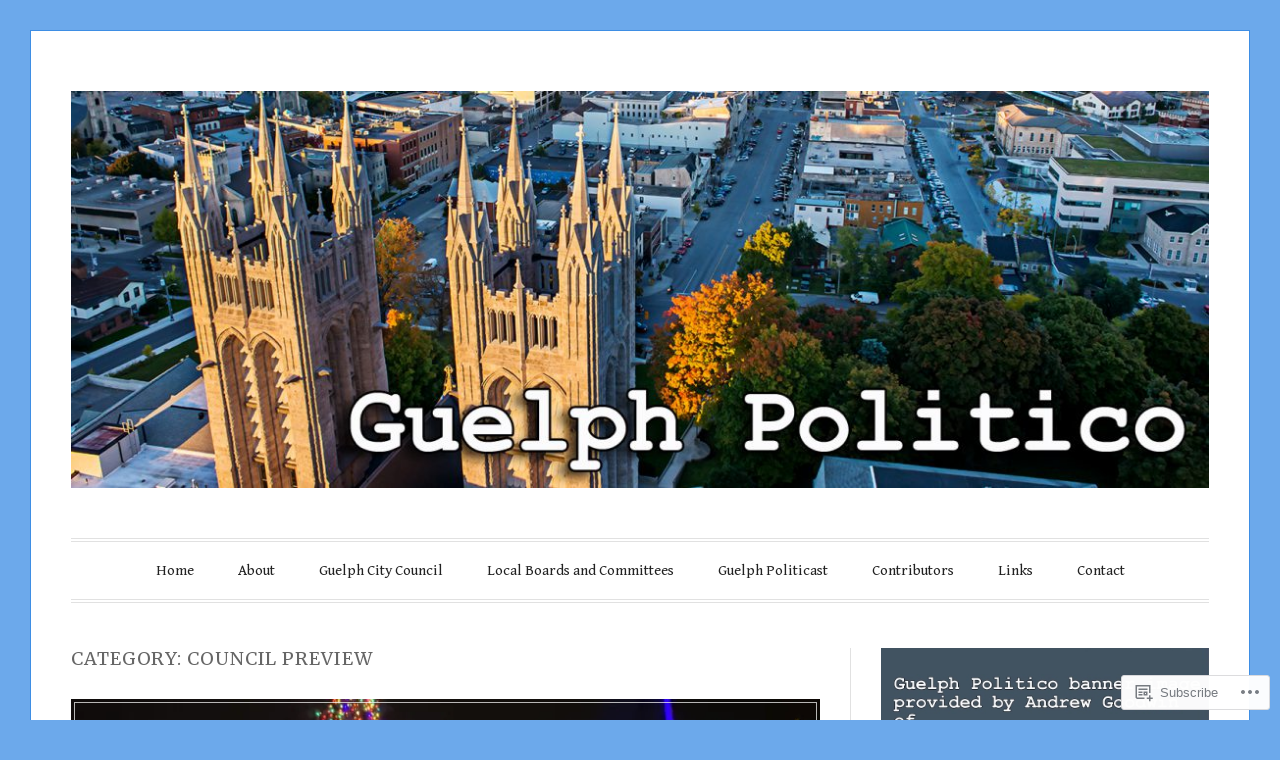

--- FILE ---
content_type: text/html; charset=UTF-8
request_url: https://guelphpolitico.ca/category/council-preview/
body_size: 29698
content:
<!DOCTYPE html>
<html lang="en-GB">
<head>
<meta charset="UTF-8">
<meta name="viewport" content="width=device-width, initial-scale=1">
<link rel="profile" href="http://gmpg.org/xfn/11">
<link rel="pingback" href="https://guelphpolitico.ca/xmlrpc.php">

<title>Council Preview &#8211; Guelph Politico</title>
<script type="text/javascript">
  WebFontConfig = {"google":{"families":["Merriweather:r:latin,latin-ext","Gentium+Book+Basic:r,i,b,bi:latin,latin-ext"]},"api_url":"https:\/\/fonts-api.wp.com\/css"};
  (function() {
    var wf = document.createElement('script');
    wf.src = '/wp-content/plugins/custom-fonts/js/webfont.js';
    wf.type = 'text/javascript';
    wf.async = 'true';
    var s = document.getElementsByTagName('script')[0];
    s.parentNode.insertBefore(wf, s);
	})();
</script><style id="jetpack-custom-fonts-css">.wf-active code, .wf-active kbd, .wf-active pre, .wf-active samp{font-family:"Gentium Book Basic",serif}.wf-active body, .wf-active button, .wf-active input, .wf-active select, .wf-active textarea{font-family:"Gentium Book Basic",serif}.wf-active blockquote cite{font-family:"Gentium Book Basic",serif}.wf-active pre{font-family:"Gentium Book Basic",serif}.wf-active code, .wf-active kbd, .wf-active tt, .wf-active var{font-family:"Gentium Book Basic",serif}.wf-active button, .wf-active input[type="button"], .wf-active input[type="reset"], .wf-active input[type="submit"]{font-family:"Gentium Book Basic",serif}.wf-active .main-navigation ul ul{font-family:"Gentium Book Basic",serif}.wf-active .widget_calendar caption{font-family:"Gentium Book Basic",serif}.wf-active .widget_goodreads div[class^="gr_custom_author"]{font-family:"Gentium Book Basic",serif}.wf-active .widget_rss .rss-date{font-family:"Gentium Book Basic",serif}.wf-active .contact-form label{font-family:"Gentium Book Basic",serif}.wf-active .post-password-form label{font-family:"Gentium Book Basic",serif}.wf-active .featured-post{font-family:"Gentium Book Basic",serif}.wf-active .entry-footer span, .wf-active .entry-meta span, .wf-active .post-format-label{font-family:"Gentium Book Basic",serif}.wf-active .entry-meta a:not(.post-edit-link){font-family:"Gentium Book Basic",serif}.wf-active .nav-links .nav-subtitle{font-family:"Gentium Book Basic",serif}.wf-active .page-links .page-links-title{font-family:"Gentium Book Basic",serif}.wf-active .archive .format-quote .post-format-label a, .wf-active .blog .format-quote .post-format-label a, .wf-active .single .format-quote .post-format-label a{font-family:"Gentium Book Basic",serif}.wf-active .archive .format-status .post-format-label a, .wf-active .blog .format-status .post-format-label a, .wf-active .single .format-status .post-format-label a{font-family:"Gentium Book Basic",serif}.wf-active .comment-form label{font-family:"Gentium Book Basic",serif}.wf-active .comment-metadata .edit-link, .wf-active .pingback .edit-link{font-family:"Gentium Book Basic",serif}.wf-active .comment-navigation .nav-links a, .wf-active .comment-respond #reply-title small, .wf-active .reply a{font-family:"Gentium Book Basic",serif}.wf-active #infinite-handle span button, .wf-active #infinite-handle span button:focus, .wf-active #infinite-handle span button:hover, .wf-active .posts-navigation .nav-next a, .wf-active .posts-navigation .nav-previous a{font-family:"Gentium Book Basic",serif}.wf-active h1, .wf-active h2, .wf-active h3, .wf-active h4, .wf-active h5, .wf-active h6{font-family:"Merriweather",serif;font-weight:400;font-style:normal}.wf-active h1{font-style:normal;font-weight:400}.wf-active h2{font-style:normal;font-weight:400}.wf-active h3{font-style:normal;font-weight:400}.wf-active h4{font-weight:400;font-style:normal}.wf-active h5{font-weight:400;font-style:normal}.wf-active h6{font-weight:400;font-style:normal}.wf-active .widget h1{font-style:normal;font-weight:400}.wf-active .widget h2{font-style:normal;font-weight:400}.wf-active .widget h3{font-style:normal;font-weight:400}.wf-active .widget h4{font-weight:400;font-style:normal}.wf-active .widget h5{font-weight:400;font-style:normal}.wf-active .widget h6{font-weight:400;font-style:normal}.wf-active .site-title{font-family:"Merriweather",serif;font-weight:400;font-style:normal}@media screen and (max-width: 680px){.wf-active .site-title{font-style:normal;font-weight:400}}.wf-active .slideshow .slide-info .slide-title{font-family:"Merriweather",serif;font-weight:400;font-style:normal}@media screen and (max-width: 680px){.wf-active .slideshow .slide-info .slide-title{font-style:normal;font-weight:400}}.wf-active #tagline p{font-family:"Merriweather",serif;font-weight:400;font-style:normal}@media screen and (max-width: 680px){.wf-active #tagline p{font-style:normal;font-weight:400}}.wf-active #featured-post-trio article h2{font-style:normal;font-weight:400}.wf-active .entry-title{font-style:normal;font-weight:400}@media screen and (max-width: 680px){.wf-active .entry-title{font-style:normal;font-weight:400}}.wf-active .archive .format-aside .entry-title, .wf-active .archive .format-audio .entry-title, .wf-active .archive .format-image .entry-title, .wf-active .archive .format-link .entry-title, .wf-active .blog .format-aside .entry-title, .wf-active .blog .format-audio .entry-title, .wf-active .blog .format-image .entry-title, .wf-active .blog .format-link .entry-title{font-weight:400;font-style:normal}.wf-active .archive .format-link .entry-title a:after, .wf-active .blog .format-link .entry-title a:after{font-style:normal;font-weight:400}.wf-active .archive .format-quote .entry-title, .wf-active .blog .format-quote .entry-title, .wf-active .single .format-quote .entry-title{font-style:normal;font-weight:400}.wf-active .archive .format-status .entry-title, .wf-active .blog .format-status .entry-title, .wf-active .single .format-status .entry-title{font-style:normal;font-weight:400}.wf-active .page-title{font-weight:400;font-style:normal}.wf-active .comments-title{font-style:normal;font-weight:400}.wf-active #page .sharedaddy .sd-title, .wf-active #page div#jp-relatedposts h3.jp-relatedposts-headline, .wf-active #page .sd-rating .sd-title{font-style:normal;font-weight:400}.wf-active .jp-relatedposts-post-title{font-style:normal;font-weight:400}</style>
<meta name='robots' content='max-image-preview:large' />

<!-- Async WordPress.com Remote Login -->
<script id="wpcom_remote_login_js">
var wpcom_remote_login_extra_auth = '';
function wpcom_remote_login_remove_dom_node_id( element_id ) {
	var dom_node = document.getElementById( element_id );
	if ( dom_node ) { dom_node.parentNode.removeChild( dom_node ); }
}
function wpcom_remote_login_remove_dom_node_classes( class_name ) {
	var dom_nodes = document.querySelectorAll( '.' + class_name );
	for ( var i = 0; i < dom_nodes.length; i++ ) {
		dom_nodes[ i ].parentNode.removeChild( dom_nodes[ i ] );
	}
}
function wpcom_remote_login_final_cleanup() {
	wpcom_remote_login_remove_dom_node_classes( "wpcom_remote_login_msg" );
	wpcom_remote_login_remove_dom_node_id( "wpcom_remote_login_key" );
	wpcom_remote_login_remove_dom_node_id( "wpcom_remote_login_validate" );
	wpcom_remote_login_remove_dom_node_id( "wpcom_remote_login_js" );
	wpcom_remote_login_remove_dom_node_id( "wpcom_request_access_iframe" );
	wpcom_remote_login_remove_dom_node_id( "wpcom_request_access_styles" );
}

// Watch for messages back from the remote login
window.addEventListener( "message", function( e ) {
	if ( e.origin === "https://r-login.wordpress.com" ) {
		var data = {};
		try {
			data = JSON.parse( e.data );
		} catch( e ) {
			wpcom_remote_login_final_cleanup();
			return;
		}

		if ( data.msg === 'LOGIN' ) {
			// Clean up the login check iframe
			wpcom_remote_login_remove_dom_node_id( "wpcom_remote_login_key" );

			var id_regex = new RegExp( /^[0-9]+$/ );
			var token_regex = new RegExp( /^.*|.*|.*$/ );
			if (
				token_regex.test( data.token )
				&& id_regex.test( data.wpcomid )
			) {
				// We have everything we need to ask for a login
				var script = document.createElement( "script" );
				script.setAttribute( "id", "wpcom_remote_login_validate" );
				script.src = '/remote-login.php?wpcom_remote_login=validate'
					+ '&wpcomid=' + data.wpcomid
					+ '&token=' + encodeURIComponent( data.token )
					+ '&host=' + window.location.protocol
					+ '//' + window.location.hostname
					+ '&postid=40517'
					+ '&is_singular=';
				document.body.appendChild( script );
			}

			return;
		}

		// Safari ITP, not logged in, so redirect
		if ( data.msg === 'LOGIN-REDIRECT' ) {
			window.location = 'https://wordpress.com/log-in?redirect_to=' + window.location.href;
			return;
		}

		// Safari ITP, storage access failed, remove the request
		if ( data.msg === 'LOGIN-REMOVE' ) {
			var css_zap = 'html { -webkit-transition: margin-top 1s; transition: margin-top 1s; } /* 9001 */ html { margin-top: 0 !important; } * html body { margin-top: 0 !important; } @media screen and ( max-width: 782px ) { html { margin-top: 0 !important; } * html body { margin-top: 0 !important; } }';
			var style_zap = document.createElement( 'style' );
			style_zap.type = 'text/css';
			style_zap.appendChild( document.createTextNode( css_zap ) );
			document.body.appendChild( style_zap );

			var e = document.getElementById( 'wpcom_request_access_iframe' );
			e.parentNode.removeChild( e );

			document.cookie = 'wordpress_com_login_access=denied; path=/; max-age=31536000';

			return;
		}

		// Safari ITP
		if ( data.msg === 'REQUEST_ACCESS' ) {
			console.log( 'request access: safari' );

			// Check ITP iframe enable/disable knob
			if ( wpcom_remote_login_extra_auth !== 'safari_itp_iframe' ) {
				return;
			}

			// If we are in a "private window" there is no ITP.
			var private_window = false;
			try {
				var opendb = window.openDatabase( null, null, null, null );
			} catch( e ) {
				private_window = true;
			}

			if ( private_window ) {
				console.log( 'private window' );
				return;
			}

			var iframe = document.createElement( 'iframe' );
			iframe.id = 'wpcom_request_access_iframe';
			iframe.setAttribute( 'scrolling', 'no' );
			iframe.setAttribute( 'sandbox', 'allow-storage-access-by-user-activation allow-scripts allow-same-origin allow-top-navigation-by-user-activation' );
			iframe.src = 'https://r-login.wordpress.com/remote-login.php?wpcom_remote_login=request_access&origin=' + encodeURIComponent( data.origin ) + '&wpcomid=' + encodeURIComponent( data.wpcomid );

			var css = 'html { -webkit-transition: margin-top 1s; transition: margin-top 1s; } /* 9001 */ html { margin-top: 46px !important; } * html body { margin-top: 46px !important; } @media screen and ( max-width: 660px ) { html { margin-top: 71px !important; } * html body { margin-top: 71px !important; } #wpcom_request_access_iframe { display: block; height: 71px !important; } } #wpcom_request_access_iframe { border: 0px; height: 46px; position: fixed; top: 0; left: 0; width: 100%; min-width: 100%; z-index: 99999; background: #23282d; } ';

			var style = document.createElement( 'style' );
			style.type = 'text/css';
			style.id = 'wpcom_request_access_styles';
			style.appendChild( document.createTextNode( css ) );
			document.body.appendChild( style );

			document.body.appendChild( iframe );
		}

		if ( data.msg === 'DONE' ) {
			wpcom_remote_login_final_cleanup();
		}
	}
}, false );

// Inject the remote login iframe after the page has had a chance to load
// more critical resources
window.addEventListener( "DOMContentLoaded", function( e ) {
	var iframe = document.createElement( "iframe" );
	iframe.style.display = "none";
	iframe.setAttribute( "scrolling", "no" );
	iframe.setAttribute( "id", "wpcom_remote_login_key" );
	iframe.src = "https://r-login.wordpress.com/remote-login.php"
		+ "?wpcom_remote_login=key"
		+ "&origin=aHR0cHM6Ly9ndWVscGhwb2xpdGljby5jYQ%3D%3D"
		+ "&wpcomid=115855217"
		+ "&time=" + Math.floor( Date.now() / 1000 );
	document.body.appendChild( iframe );
}, false );
</script>
<link rel='dns-prefetch' href='//s0.wp.com' />
<link rel="alternate" type="application/rss+xml" title="Guelph Politico &raquo; Feed" href="https://guelphpolitico.ca/feed/" />
<link rel="alternate" type="application/rss+xml" title="Guelph Politico &raquo; Comments Feed" href="https://guelphpolitico.ca/comments/feed/" />
<link rel="alternate" type="application/rss+xml" title="Guelph Politico &raquo; Council Preview Category Feed" href="https://guelphpolitico.ca/category/council-preview/feed/" />
	<script type="text/javascript">
		/* <![CDATA[ */
		function addLoadEvent(func) {
			var oldonload = window.onload;
			if (typeof window.onload != 'function') {
				window.onload = func;
			} else {
				window.onload = function () {
					oldonload();
					func();
				}
			}
		}
		/* ]]> */
	</script>
	<link crossorigin='anonymous' rel='stylesheet' id='all-css-0-1' href='/wp-content/mu-plugins/jetpack-plugin/moon/modules/infinite-scroll/infinity.css?m=1753284714i&cssminify=yes' type='text/css' media='all' />
<style id='wp-emoji-styles-inline-css'>

	img.wp-smiley, img.emoji {
		display: inline !important;
		border: none !important;
		box-shadow: none !important;
		height: 1em !important;
		width: 1em !important;
		margin: 0 0.07em !important;
		vertical-align: -0.1em !important;
		background: none !important;
		padding: 0 !important;
	}
/*# sourceURL=wp-emoji-styles-inline-css */
</style>
<link crossorigin='anonymous' rel='stylesheet' id='all-css-2-1' href='/wp-content/plugins/gutenberg-core/v22.2.0/build/styles/block-library/style.css?m=1764855221i&cssminify=yes' type='text/css' media='all' />
<style id='wp-block-library-inline-css'>
.has-text-align-justify {
	text-align:justify;
}
.has-text-align-justify{text-align:justify;}

/*# sourceURL=wp-block-library-inline-css */
</style><style id='global-styles-inline-css'>
:root{--wp--preset--aspect-ratio--square: 1;--wp--preset--aspect-ratio--4-3: 4/3;--wp--preset--aspect-ratio--3-4: 3/4;--wp--preset--aspect-ratio--3-2: 3/2;--wp--preset--aspect-ratio--2-3: 2/3;--wp--preset--aspect-ratio--16-9: 16/9;--wp--preset--aspect-ratio--9-16: 9/16;--wp--preset--color--black: #000000;--wp--preset--color--cyan-bluish-gray: #abb8c3;--wp--preset--color--white: #fff;--wp--preset--color--pale-pink: #f78da7;--wp--preset--color--vivid-red: #cf2e2e;--wp--preset--color--luminous-vivid-orange: #ff6900;--wp--preset--color--luminous-vivid-amber: #fcb900;--wp--preset--color--light-green-cyan: #7bdcb5;--wp--preset--color--vivid-green-cyan: #00d084;--wp--preset--color--pale-cyan-blue: #8ed1fc;--wp--preset--color--vivid-cyan-blue: #0693e3;--wp--preset--color--vivid-purple: #9b51e0;--wp--preset--color--blue: #2590ec;--wp--preset--color--dark-gray: #404040;--wp--preset--color--medium-gray: #666;--wp--preset--color--light-gray: #eee;--wp--preset--gradient--vivid-cyan-blue-to-vivid-purple: linear-gradient(135deg,rgb(6,147,227) 0%,rgb(155,81,224) 100%);--wp--preset--gradient--light-green-cyan-to-vivid-green-cyan: linear-gradient(135deg,rgb(122,220,180) 0%,rgb(0,208,130) 100%);--wp--preset--gradient--luminous-vivid-amber-to-luminous-vivid-orange: linear-gradient(135deg,rgb(252,185,0) 0%,rgb(255,105,0) 100%);--wp--preset--gradient--luminous-vivid-orange-to-vivid-red: linear-gradient(135deg,rgb(255,105,0) 0%,rgb(207,46,46) 100%);--wp--preset--gradient--very-light-gray-to-cyan-bluish-gray: linear-gradient(135deg,rgb(238,238,238) 0%,rgb(169,184,195) 100%);--wp--preset--gradient--cool-to-warm-spectrum: linear-gradient(135deg,rgb(74,234,220) 0%,rgb(151,120,209) 20%,rgb(207,42,186) 40%,rgb(238,44,130) 60%,rgb(251,105,98) 80%,rgb(254,248,76) 100%);--wp--preset--gradient--blush-light-purple: linear-gradient(135deg,rgb(255,206,236) 0%,rgb(152,150,240) 100%);--wp--preset--gradient--blush-bordeaux: linear-gradient(135deg,rgb(254,205,165) 0%,rgb(254,45,45) 50%,rgb(107,0,62) 100%);--wp--preset--gradient--luminous-dusk: linear-gradient(135deg,rgb(255,203,112) 0%,rgb(199,81,192) 50%,rgb(65,88,208) 100%);--wp--preset--gradient--pale-ocean: linear-gradient(135deg,rgb(255,245,203) 0%,rgb(182,227,212) 50%,rgb(51,167,181) 100%);--wp--preset--gradient--electric-grass: linear-gradient(135deg,rgb(202,248,128) 0%,rgb(113,206,126) 100%);--wp--preset--gradient--midnight: linear-gradient(135deg,rgb(2,3,129) 0%,rgb(40,116,252) 100%);--wp--preset--font-size--small: 13px;--wp--preset--font-size--medium: 20px;--wp--preset--font-size--large: 36px;--wp--preset--font-size--x-large: 42px;--wp--preset--font-family--albert-sans: 'Albert Sans', sans-serif;--wp--preset--font-family--alegreya: Alegreya, serif;--wp--preset--font-family--arvo: Arvo, serif;--wp--preset--font-family--bodoni-moda: 'Bodoni Moda', serif;--wp--preset--font-family--bricolage-grotesque: 'Bricolage Grotesque', sans-serif;--wp--preset--font-family--cabin: Cabin, sans-serif;--wp--preset--font-family--chivo: Chivo, sans-serif;--wp--preset--font-family--commissioner: Commissioner, sans-serif;--wp--preset--font-family--cormorant: Cormorant, serif;--wp--preset--font-family--courier-prime: 'Courier Prime', monospace;--wp--preset--font-family--crimson-pro: 'Crimson Pro', serif;--wp--preset--font-family--dm-mono: 'DM Mono', monospace;--wp--preset--font-family--dm-sans: 'DM Sans', sans-serif;--wp--preset--font-family--dm-serif-display: 'DM Serif Display', serif;--wp--preset--font-family--domine: Domine, serif;--wp--preset--font-family--eb-garamond: 'EB Garamond', serif;--wp--preset--font-family--epilogue: Epilogue, sans-serif;--wp--preset--font-family--fahkwang: Fahkwang, sans-serif;--wp--preset--font-family--figtree: Figtree, sans-serif;--wp--preset--font-family--fira-sans: 'Fira Sans', sans-serif;--wp--preset--font-family--fjalla-one: 'Fjalla One', sans-serif;--wp--preset--font-family--fraunces: Fraunces, serif;--wp--preset--font-family--gabarito: Gabarito, system-ui;--wp--preset--font-family--ibm-plex-mono: 'IBM Plex Mono', monospace;--wp--preset--font-family--ibm-plex-sans: 'IBM Plex Sans', sans-serif;--wp--preset--font-family--ibarra-real-nova: 'Ibarra Real Nova', serif;--wp--preset--font-family--instrument-serif: 'Instrument Serif', serif;--wp--preset--font-family--inter: Inter, sans-serif;--wp--preset--font-family--josefin-sans: 'Josefin Sans', sans-serif;--wp--preset--font-family--jost: Jost, sans-serif;--wp--preset--font-family--libre-baskerville: 'Libre Baskerville', serif;--wp--preset--font-family--libre-franklin: 'Libre Franklin', sans-serif;--wp--preset--font-family--literata: Literata, serif;--wp--preset--font-family--lora: Lora, serif;--wp--preset--font-family--merriweather: Merriweather, serif;--wp--preset--font-family--montserrat: Montserrat, sans-serif;--wp--preset--font-family--newsreader: Newsreader, serif;--wp--preset--font-family--noto-sans-mono: 'Noto Sans Mono', sans-serif;--wp--preset--font-family--nunito: Nunito, sans-serif;--wp--preset--font-family--open-sans: 'Open Sans', sans-serif;--wp--preset--font-family--overpass: Overpass, sans-serif;--wp--preset--font-family--pt-serif: 'PT Serif', serif;--wp--preset--font-family--petrona: Petrona, serif;--wp--preset--font-family--piazzolla: Piazzolla, serif;--wp--preset--font-family--playfair-display: 'Playfair Display', serif;--wp--preset--font-family--plus-jakarta-sans: 'Plus Jakarta Sans', sans-serif;--wp--preset--font-family--poppins: Poppins, sans-serif;--wp--preset--font-family--raleway: Raleway, sans-serif;--wp--preset--font-family--roboto: Roboto, sans-serif;--wp--preset--font-family--roboto-slab: 'Roboto Slab', serif;--wp--preset--font-family--rubik: Rubik, sans-serif;--wp--preset--font-family--rufina: Rufina, serif;--wp--preset--font-family--sora: Sora, sans-serif;--wp--preset--font-family--source-sans-3: 'Source Sans 3', sans-serif;--wp--preset--font-family--source-serif-4: 'Source Serif 4', serif;--wp--preset--font-family--space-mono: 'Space Mono', monospace;--wp--preset--font-family--syne: Syne, sans-serif;--wp--preset--font-family--texturina: Texturina, serif;--wp--preset--font-family--urbanist: Urbanist, sans-serif;--wp--preset--font-family--work-sans: 'Work Sans', sans-serif;--wp--preset--spacing--20: 0.44rem;--wp--preset--spacing--30: 0.67rem;--wp--preset--spacing--40: 1rem;--wp--preset--spacing--50: 1.5rem;--wp--preset--spacing--60: 2.25rem;--wp--preset--spacing--70: 3.38rem;--wp--preset--spacing--80: 5.06rem;--wp--preset--shadow--natural: 6px 6px 9px rgba(0, 0, 0, 0.2);--wp--preset--shadow--deep: 12px 12px 50px rgba(0, 0, 0, 0.4);--wp--preset--shadow--sharp: 6px 6px 0px rgba(0, 0, 0, 0.2);--wp--preset--shadow--outlined: 6px 6px 0px -3px rgb(255, 255, 255), 6px 6px rgb(0, 0, 0);--wp--preset--shadow--crisp: 6px 6px 0px rgb(0, 0, 0);}:where(.is-layout-flex){gap: 0.5em;}:where(.is-layout-grid){gap: 0.5em;}body .is-layout-flex{display: flex;}.is-layout-flex{flex-wrap: wrap;align-items: center;}.is-layout-flex > :is(*, div){margin: 0;}body .is-layout-grid{display: grid;}.is-layout-grid > :is(*, div){margin: 0;}:where(.wp-block-columns.is-layout-flex){gap: 2em;}:where(.wp-block-columns.is-layout-grid){gap: 2em;}:where(.wp-block-post-template.is-layout-flex){gap: 1.25em;}:where(.wp-block-post-template.is-layout-grid){gap: 1.25em;}.has-black-color{color: var(--wp--preset--color--black) !important;}.has-cyan-bluish-gray-color{color: var(--wp--preset--color--cyan-bluish-gray) !important;}.has-white-color{color: var(--wp--preset--color--white) !important;}.has-pale-pink-color{color: var(--wp--preset--color--pale-pink) !important;}.has-vivid-red-color{color: var(--wp--preset--color--vivid-red) !important;}.has-luminous-vivid-orange-color{color: var(--wp--preset--color--luminous-vivid-orange) !important;}.has-luminous-vivid-amber-color{color: var(--wp--preset--color--luminous-vivid-amber) !important;}.has-light-green-cyan-color{color: var(--wp--preset--color--light-green-cyan) !important;}.has-vivid-green-cyan-color{color: var(--wp--preset--color--vivid-green-cyan) !important;}.has-pale-cyan-blue-color{color: var(--wp--preset--color--pale-cyan-blue) !important;}.has-vivid-cyan-blue-color{color: var(--wp--preset--color--vivid-cyan-blue) !important;}.has-vivid-purple-color{color: var(--wp--preset--color--vivid-purple) !important;}.has-black-background-color{background-color: var(--wp--preset--color--black) !important;}.has-cyan-bluish-gray-background-color{background-color: var(--wp--preset--color--cyan-bluish-gray) !important;}.has-white-background-color{background-color: var(--wp--preset--color--white) !important;}.has-pale-pink-background-color{background-color: var(--wp--preset--color--pale-pink) !important;}.has-vivid-red-background-color{background-color: var(--wp--preset--color--vivid-red) !important;}.has-luminous-vivid-orange-background-color{background-color: var(--wp--preset--color--luminous-vivid-orange) !important;}.has-luminous-vivid-amber-background-color{background-color: var(--wp--preset--color--luminous-vivid-amber) !important;}.has-light-green-cyan-background-color{background-color: var(--wp--preset--color--light-green-cyan) !important;}.has-vivid-green-cyan-background-color{background-color: var(--wp--preset--color--vivid-green-cyan) !important;}.has-pale-cyan-blue-background-color{background-color: var(--wp--preset--color--pale-cyan-blue) !important;}.has-vivid-cyan-blue-background-color{background-color: var(--wp--preset--color--vivid-cyan-blue) !important;}.has-vivid-purple-background-color{background-color: var(--wp--preset--color--vivid-purple) !important;}.has-black-border-color{border-color: var(--wp--preset--color--black) !important;}.has-cyan-bluish-gray-border-color{border-color: var(--wp--preset--color--cyan-bluish-gray) !important;}.has-white-border-color{border-color: var(--wp--preset--color--white) !important;}.has-pale-pink-border-color{border-color: var(--wp--preset--color--pale-pink) !important;}.has-vivid-red-border-color{border-color: var(--wp--preset--color--vivid-red) !important;}.has-luminous-vivid-orange-border-color{border-color: var(--wp--preset--color--luminous-vivid-orange) !important;}.has-luminous-vivid-amber-border-color{border-color: var(--wp--preset--color--luminous-vivid-amber) !important;}.has-light-green-cyan-border-color{border-color: var(--wp--preset--color--light-green-cyan) !important;}.has-vivid-green-cyan-border-color{border-color: var(--wp--preset--color--vivid-green-cyan) !important;}.has-pale-cyan-blue-border-color{border-color: var(--wp--preset--color--pale-cyan-blue) !important;}.has-vivid-cyan-blue-border-color{border-color: var(--wp--preset--color--vivid-cyan-blue) !important;}.has-vivid-purple-border-color{border-color: var(--wp--preset--color--vivid-purple) !important;}.has-vivid-cyan-blue-to-vivid-purple-gradient-background{background: var(--wp--preset--gradient--vivid-cyan-blue-to-vivid-purple) !important;}.has-light-green-cyan-to-vivid-green-cyan-gradient-background{background: var(--wp--preset--gradient--light-green-cyan-to-vivid-green-cyan) !important;}.has-luminous-vivid-amber-to-luminous-vivid-orange-gradient-background{background: var(--wp--preset--gradient--luminous-vivid-amber-to-luminous-vivid-orange) !important;}.has-luminous-vivid-orange-to-vivid-red-gradient-background{background: var(--wp--preset--gradient--luminous-vivid-orange-to-vivid-red) !important;}.has-very-light-gray-to-cyan-bluish-gray-gradient-background{background: var(--wp--preset--gradient--very-light-gray-to-cyan-bluish-gray) !important;}.has-cool-to-warm-spectrum-gradient-background{background: var(--wp--preset--gradient--cool-to-warm-spectrum) !important;}.has-blush-light-purple-gradient-background{background: var(--wp--preset--gradient--blush-light-purple) !important;}.has-blush-bordeaux-gradient-background{background: var(--wp--preset--gradient--blush-bordeaux) !important;}.has-luminous-dusk-gradient-background{background: var(--wp--preset--gradient--luminous-dusk) !important;}.has-pale-ocean-gradient-background{background: var(--wp--preset--gradient--pale-ocean) !important;}.has-electric-grass-gradient-background{background: var(--wp--preset--gradient--electric-grass) !important;}.has-midnight-gradient-background{background: var(--wp--preset--gradient--midnight) !important;}.has-small-font-size{font-size: var(--wp--preset--font-size--small) !important;}.has-medium-font-size{font-size: var(--wp--preset--font-size--medium) !important;}.has-large-font-size{font-size: var(--wp--preset--font-size--large) !important;}.has-x-large-font-size{font-size: var(--wp--preset--font-size--x-large) !important;}.has-albert-sans-font-family{font-family: var(--wp--preset--font-family--albert-sans) !important;}.has-alegreya-font-family{font-family: var(--wp--preset--font-family--alegreya) !important;}.has-arvo-font-family{font-family: var(--wp--preset--font-family--arvo) !important;}.has-bodoni-moda-font-family{font-family: var(--wp--preset--font-family--bodoni-moda) !important;}.has-bricolage-grotesque-font-family{font-family: var(--wp--preset--font-family--bricolage-grotesque) !important;}.has-cabin-font-family{font-family: var(--wp--preset--font-family--cabin) !important;}.has-chivo-font-family{font-family: var(--wp--preset--font-family--chivo) !important;}.has-commissioner-font-family{font-family: var(--wp--preset--font-family--commissioner) !important;}.has-cormorant-font-family{font-family: var(--wp--preset--font-family--cormorant) !important;}.has-courier-prime-font-family{font-family: var(--wp--preset--font-family--courier-prime) !important;}.has-crimson-pro-font-family{font-family: var(--wp--preset--font-family--crimson-pro) !important;}.has-dm-mono-font-family{font-family: var(--wp--preset--font-family--dm-mono) !important;}.has-dm-sans-font-family{font-family: var(--wp--preset--font-family--dm-sans) !important;}.has-dm-serif-display-font-family{font-family: var(--wp--preset--font-family--dm-serif-display) !important;}.has-domine-font-family{font-family: var(--wp--preset--font-family--domine) !important;}.has-eb-garamond-font-family{font-family: var(--wp--preset--font-family--eb-garamond) !important;}.has-epilogue-font-family{font-family: var(--wp--preset--font-family--epilogue) !important;}.has-fahkwang-font-family{font-family: var(--wp--preset--font-family--fahkwang) !important;}.has-figtree-font-family{font-family: var(--wp--preset--font-family--figtree) !important;}.has-fira-sans-font-family{font-family: var(--wp--preset--font-family--fira-sans) !important;}.has-fjalla-one-font-family{font-family: var(--wp--preset--font-family--fjalla-one) !important;}.has-fraunces-font-family{font-family: var(--wp--preset--font-family--fraunces) !important;}.has-gabarito-font-family{font-family: var(--wp--preset--font-family--gabarito) !important;}.has-ibm-plex-mono-font-family{font-family: var(--wp--preset--font-family--ibm-plex-mono) !important;}.has-ibm-plex-sans-font-family{font-family: var(--wp--preset--font-family--ibm-plex-sans) !important;}.has-ibarra-real-nova-font-family{font-family: var(--wp--preset--font-family--ibarra-real-nova) !important;}.has-instrument-serif-font-family{font-family: var(--wp--preset--font-family--instrument-serif) !important;}.has-inter-font-family{font-family: var(--wp--preset--font-family--inter) !important;}.has-josefin-sans-font-family{font-family: var(--wp--preset--font-family--josefin-sans) !important;}.has-jost-font-family{font-family: var(--wp--preset--font-family--jost) !important;}.has-libre-baskerville-font-family{font-family: var(--wp--preset--font-family--libre-baskerville) !important;}.has-libre-franklin-font-family{font-family: var(--wp--preset--font-family--libre-franklin) !important;}.has-literata-font-family{font-family: var(--wp--preset--font-family--literata) !important;}.has-lora-font-family{font-family: var(--wp--preset--font-family--lora) !important;}.has-merriweather-font-family{font-family: var(--wp--preset--font-family--merriweather) !important;}.has-montserrat-font-family{font-family: var(--wp--preset--font-family--montserrat) !important;}.has-newsreader-font-family{font-family: var(--wp--preset--font-family--newsreader) !important;}.has-noto-sans-mono-font-family{font-family: var(--wp--preset--font-family--noto-sans-mono) !important;}.has-nunito-font-family{font-family: var(--wp--preset--font-family--nunito) !important;}.has-open-sans-font-family{font-family: var(--wp--preset--font-family--open-sans) !important;}.has-overpass-font-family{font-family: var(--wp--preset--font-family--overpass) !important;}.has-pt-serif-font-family{font-family: var(--wp--preset--font-family--pt-serif) !important;}.has-petrona-font-family{font-family: var(--wp--preset--font-family--petrona) !important;}.has-piazzolla-font-family{font-family: var(--wp--preset--font-family--piazzolla) !important;}.has-playfair-display-font-family{font-family: var(--wp--preset--font-family--playfair-display) !important;}.has-plus-jakarta-sans-font-family{font-family: var(--wp--preset--font-family--plus-jakarta-sans) !important;}.has-poppins-font-family{font-family: var(--wp--preset--font-family--poppins) !important;}.has-raleway-font-family{font-family: var(--wp--preset--font-family--raleway) !important;}.has-roboto-font-family{font-family: var(--wp--preset--font-family--roboto) !important;}.has-roboto-slab-font-family{font-family: var(--wp--preset--font-family--roboto-slab) !important;}.has-rubik-font-family{font-family: var(--wp--preset--font-family--rubik) !important;}.has-rufina-font-family{font-family: var(--wp--preset--font-family--rufina) !important;}.has-sora-font-family{font-family: var(--wp--preset--font-family--sora) !important;}.has-source-sans-3-font-family{font-family: var(--wp--preset--font-family--source-sans-3) !important;}.has-source-serif-4-font-family{font-family: var(--wp--preset--font-family--source-serif-4) !important;}.has-space-mono-font-family{font-family: var(--wp--preset--font-family--space-mono) !important;}.has-syne-font-family{font-family: var(--wp--preset--font-family--syne) !important;}.has-texturina-font-family{font-family: var(--wp--preset--font-family--texturina) !important;}.has-urbanist-font-family{font-family: var(--wp--preset--font-family--urbanist) !important;}.has-work-sans-font-family{font-family: var(--wp--preset--font-family--work-sans) !important;}
/*# sourceURL=global-styles-inline-css */
</style>

<style id='classic-theme-styles-inline-css'>
/*! This file is auto-generated */
.wp-block-button__link{color:#fff;background-color:#32373c;border-radius:9999px;box-shadow:none;text-decoration:none;padding:calc(.667em + 2px) calc(1.333em + 2px);font-size:1.125em}.wp-block-file__button{background:#32373c;color:#fff;text-decoration:none}
/*# sourceURL=/wp-includes/css/classic-themes.min.css */
</style>
<link crossorigin='anonymous' rel='stylesheet' id='all-css-4-1' href='/_static/??-eJyNj9EKwjAMRX/ILEwn24v4KbLVMDubtjSt4t/bbaKCY/gSknDPzQ3ePShnI9mI3qReW0HlOuPUVXBblE1Rgmj2hiDQrajwrCW+FSDxYahQIhv8MuIEH69Aec++jaOC6axbMsRZtobdfWag63wgEciVdWKIlwzKDzev0acOo0uDS0FwOdiScv5kLcxA0bfq+pqRnbN40lZhT5aCzoQst3/dH42mtDA9PTJHPpT1frdtqrqshifXh5zk&cssminify=yes' type='text/css' media='all' />
<style id='jetpack_facebook_likebox-inline-css'>
.widget_facebook_likebox {
	overflow: hidden;
}

/*# sourceURL=/wp-content/mu-plugins/jetpack-plugin/moon/modules/widgets/facebook-likebox/style.css */
</style>
<link crossorigin='anonymous' rel='stylesheet' id='all-css-6-1' href='/_static/??-eJzTLy/QTc7PK0nNK9HPLdUtyClNz8wr1i9KTcrJTwcy0/WTi5G5ekCujj52Temp+bo5+cmJJZn5eSgc3bScxMwikFb7XFtDE1NLExMLc0OTLACohS2q&cssminify=yes' type='text/css' media='all' />
<link crossorigin='anonymous' rel='stylesheet' id='print-css-7-1' href='/wp-content/mu-plugins/global-print/global-print.css?m=1465851035i&cssminify=yes' type='text/css' media='print' />
<style id='jetpack-global-styles-frontend-style-inline-css'>
:root { --font-headings: unset; --font-base: unset; --font-headings-default: -apple-system,BlinkMacSystemFont,"Segoe UI",Roboto,Oxygen-Sans,Ubuntu,Cantarell,"Helvetica Neue",sans-serif; --font-base-default: -apple-system,BlinkMacSystemFont,"Segoe UI",Roboto,Oxygen-Sans,Ubuntu,Cantarell,"Helvetica Neue",sans-serif;}
/*# sourceURL=jetpack-global-styles-frontend-style-inline-css */
</style>
<link crossorigin='anonymous' rel='stylesheet' id='all-css-10-1' href='/wp-content/themes/h4/global.css?m=1420737423i&cssminify=yes' type='text/css' media='all' />
<script type="text/javascript" id="wpcom-actionbar-placeholder-js-extra">
/* <![CDATA[ */
var actionbardata = {"siteID":"115855217","postID":"0","siteURL":"https://guelphpolitico.ca","xhrURL":"https://guelphpolitico.ca/wp-admin/admin-ajax.php","nonce":"538b1bcb63","isLoggedIn":"","statusMessage":"","subsEmailDefault":"instantly","proxyScriptUrl":"https://s0.wp.com/wp-content/js/wpcom-proxy-request.js?m=1513050504i&amp;ver=20211021","i18n":{"followedText":"New posts from this site will now appear in your \u003Ca href=\"https://wordpress.com/reader\"\u003EReader\u003C/a\u003E","foldBar":"Collapse this bar","unfoldBar":"Expand this bar","shortLinkCopied":"Shortlink copied to clipboard."}};
//# sourceURL=wpcom-actionbar-placeholder-js-extra
/* ]]> */
</script>
<script type="text/javascript" id="jetpack-mu-wpcom-settings-js-before">
/* <![CDATA[ */
var JETPACK_MU_WPCOM_SETTINGS = {"assetsUrl":"https://s0.wp.com/wp-content/mu-plugins/jetpack-mu-wpcom-plugin/moon/jetpack_vendor/automattic/jetpack-mu-wpcom/src/build/"};
//# sourceURL=jetpack-mu-wpcom-settings-js-before
/* ]]> */
</script>
<script crossorigin='anonymous' type='text/javascript'  src='/_static/??-eJzTLy/QTc7PK0nNK9HPKtYvyinRLSjKr6jUyyrW0QfKZeYl55SmpBaDJLMKS1OLKqGUXm5mHkFFurmZ6UWJJalQxfa5tobmRgamxgZmFpZZACbyLJI='></script>
<script type="text/javascript" id="rlt-proxy-js-after">
/* <![CDATA[ */
	rltInitialize( {"token":null,"iframeOrigins":["https:\/\/widgets.wp.com"]} );
//# sourceURL=rlt-proxy-js-after
/* ]]> */
</script>
<link rel="EditURI" type="application/rsd+xml" title="RSD" href="https://guelphpolitico.wordpress.com/xmlrpc.php?rsd" />
<meta name="generator" content="WordPress.com" />

<!-- Jetpack Open Graph Tags -->
<meta property="og:type" content="website" />
<meta property="og:title" content="Council Preview &#8211; Guelph Politico" />
<meta property="og:url" content="https://guelphpolitico.ca/category/council-preview/" />
<meta property="og:site_name" content="Guelph Politico" />
<meta property="og:image" content="https://guelphpolitico.ca/wp-content/uploads/2017/03/cropped-politico_logo-copy.jpg?w=200" />
<meta property="og:image:width" content="200" />
<meta property="og:image:height" content="200" />
<meta property="og:image:alt" content="" />
<meta property="og:locale" content="en_GB" />

<!-- End Jetpack Open Graph Tags -->
<link rel="search" type="application/opensearchdescription+xml" href="https://guelphpolitico.ca/osd.xml" title="Guelph Politico" />
<link rel="search" type="application/opensearchdescription+xml" href="https://s1.wp.com/opensearch.xml" title="WordPress.com" />
<meta name="theme-color" content="#6ca9eb" />
<meta name="description" content="Posts about Council Preview written by Adam A. Donaldson" />
	<style type="text/css">
			.site-title,
		#tagline {
			position: absolute;
			clip: rect(1px, 1px, 1px, 1px);
		}
		</style>
	<style type="text/css" id="custom-background-css">
body.custom-background { background-color: #6ca9eb; }
</style>
	<style type="text/css" id="custom-colors-css">	#footer-widgets, #colophon {
		color: rgba( 255, 255, 255, 0.7 );
	}

	#colophon .jetpack-social-navigation li a,
	#footer-widgets h3,
	#colophon h3 {
		color: rgba( 255, 255, 255, 0.8 );
	}

	#footer-widgets a,
	#colophon a,
	#footer-widgets .widget #flickr_badge_uber_wrapper a:link,
	#footer-widgets .widget #flickr_badge_uber_wrapper a:active,
	#footer-widgets .widget #flickr_badge_uber_wrapper a:visited {
		color: rgba( 255, 255, 255, 0.8);
	}

	#footer-widgets a:hover,
	#colophon a:hover,
	#footer-widgets .widget #flickr_badge_uber_wrapper a:hover {
		color: rgba( 255, 255, 255, 1.0 );
	}

	#footer-widgets .widget_archive > ul,
	#footer-widgets .widget_archive li,
	#footer-widgets .widget_authors ul ul li,
	#footer-widgets .widget_categories > ul,
	#footer-widgets .widget_categories li,
	#footer-widgets .widget_goodreads div[class^="gr_custom_each_container"],
	#footer-widgets .widget_goodreads div[class^="gr_custom_container"],
	#footer-widgets .widget_jp_blogs_i_follow > ol,
	#footer-widgets .widget_jp_blogs_i_follow li,
	#footer-widgets .widget_jetpack_posts_i_like > ul,
	#footer-widgets .widget_jetpack_posts_i_like li,
	#footer-widgets .widget_links > ul,
	#footer-widgets .widget_links li,
	#footer-widgets .widget_meta > ul,
	#footer-widgets .widget_meta li,
	#footer-widgets .widget_nav_menu > ul,
	#footer-widgets .widget_nav_menu li,
	#footer-widgets .widget_pages > ul,
	#footer-widgets .widget_pages li,
	#footer-widgets .widget_recent_comments > ul,
	#footer-widgets .widget_recent_comments li,
	#footer-widgets .widget_recent_entries > ul,
	#footer-widgets .widget_recent_entries li,
	#footer-widgets .widget_rss > ul,
	#footer-widgets .widget_rss li,
	#footer-widgets .widget_rss_links > ul,
	#footer-widgets .widget_rss_links li,
	#footer-widgets .widget.top_rated #top_posts,
	#footer-widgets .widget.top_rated li,
	#footer-widgets .widget_top-clicks > ul,
	#footer-widgets .widget_top-clicks li,
	#footer-widgets .widget_top-posts > ul,
	#footer-widgets .widget_top-posts li,
	#footer-widgets hr {
		border-color: rgba( 255, 255, 255, 0.3 );
	}

	#footer-widgets .wrap {
		border-color: rgba( 255, 255, 255, 0.2 );
	}

body { background-color: #6ca9eb;}
#page { border-color: #3E8EE4;}
.main-navigation a,
		#featured-post-trio article h2 a,
		.entry-title a,
		.nav-links .nav-title,
		.menu-toggle { color: #222222;}
pre,
		.blog #primary .format-quote,
		.archive #primary .format-quote,
		.single #primary .format-quote,
		#footer-widgets,
		#colophon { background-color: #222222;}
a,
		.search-form.hover-button label:before,
		.main-navigation a:focus,
		.main-navigation a:hover,
		.widget #flickr_badge_uber_wrapper a:hover,
		.widget #flickr_badge_uber_wrapper a:link,
		.widget #flickr_badge_uber_wrapper a:active,
		.widget #flickr_badge_uber_wrapper a:visited,
		.site-title a,
		.slideshow .prev-slide:hover,
		.slideshow .next-slide:hover,
		#featured-post-trio article h2 a:hover,
		.entry-title a:hover,
		.blog #primary .format-aside .entry-title a:hover,
		.archive #primary .format-aside .entry-title a:hover,
		.blog #primary .format-audio .entry-title a:hover,
		.archive #primary .format-audio .entry-title a:hover,
		.blog #primary .format-image .entry-title a:hover,
		.archive #primary .format-image .entry-title a:hover,
		.blog #primary .format-link .entry-title a:hover,
		.archive #primary .format-image .entry-title a:hover,
		.comment-metadata .edit-link a,
		.reply a,
		.comment-navigation .nav-links a,
		.comment-respond #reply-title small,
		.error404 .widget_tag_cloud a:hover,
		#secondary .widget a:hover,
		#secondary .widget_tag_cloud a:hover,
		#secondary .wp_widget_tag_cloud a:hover { color: #2AA67D;}
button,
		input[type="button"],
		input[type="reset"],
		input[type="submit"],
		.featured-post,
		.page-links a:hover .page-links-num,
		.entry-audio .mejs-container,
		.entry-audio .mejs-container .mejs-controls,
		.entry-content .mejs-audio .mejs-controls .mejs-time-rail .mejs-time-current,
		.bypostauthor .avatar-container:before,
		#infinite-handle span button,
		.posts-navigation .nav-previous a,
		.posts-navigation .nav-next a { background-color: #1F8E69;}
.page-links a:hover .page-links-num { border-color: #1F8E69;}
</style>
<link rel="icon" href="https://guelphpolitico.ca/wp-content/uploads/2017/03/cropped-politico_logo-copy.jpg?w=32" sizes="32x32" />
<link rel="icon" href="https://guelphpolitico.ca/wp-content/uploads/2017/03/cropped-politico_logo-copy.jpg?w=192" sizes="192x192" />
<link rel="apple-touch-icon" href="https://guelphpolitico.ca/wp-content/uploads/2017/03/cropped-politico_logo-copy.jpg?w=180" />
<meta name="msapplication-TileImage" content="https://guelphpolitico.ca/wp-content/uploads/2017/03/cropped-politico_logo-copy.jpg?w=270" />
<link crossorigin='anonymous' rel='stylesheet' id='all-css-0-3' href='/_static/??-eJydjdEKwjAMRX/IGqaT+SJ+inRZGN3SpDQtw78Xwe1Rxh7P4XIuLMmhSiEpEKtLXMcgBhOV5HH+MURVgVcQhJ4VZwNbQqJ8RrMT7C9EHSqTAfqs1Yi30SqOBktgGtzomSm//9H34BkfTXe7Xu5t17TTB3k+YIU=&cssminify=yes' type='text/css' media='all' />
</head>

<body class="archive category category-council-preview category-327236859 custom-background wp-embed-responsive wp-theme-pubtoujours customizer-styles-applied group-blog hfeed user-background has-header-image jetpack-reblog-enabled custom-colors">
<div id="page" class="site">
	<a class="skip-link screen-reader-text" href="#content">Skip to content</a>

		<header id="masthead" class="site-header" role="banner">

		<div class="wrap">
			<div class="site-branding">
				<a href="https://guelphpolitico.ca/" class="site-logo-link" rel="home" itemprop="url"></a>						<a href="https://guelphpolitico.ca/">
							<img src="https://guelphpolitico.ca/wp-content/uploads/2017/03/cropped-gpheadernew2-copy.jpg" width="1160" height="405" alt="" class="header-image">
						</a>
										<p class="site-title"><a href="https://guelphpolitico.ca/" rel="home">Guelph Politico</a></p>
							</div><!-- .site-branding -->

							<nav id="site-navigation" class="main-navigation" role="navigation">
					<button class="menu-toggle" aria-controls="primary-menu" aria-expanded="false">Menu</button>
					<div class="menu-menu-1-container"><ul id="primary-menu" class="menu"><li id="menu-item-28" class="menu-item menu-item-type-custom menu-item-object-custom menu-item-28"><a href="https://guelphpolitico.wordpress.com/">Home</a></li>
<li id="menu-item-29" class="menu-item menu-item-type-post_type menu-item-object-page menu-item-29"><a href="https://guelphpolitico.ca/about/">About</a></li>
<li id="menu-item-33" class="menu-item menu-item-type-post_type menu-item-object-page menu-item-33"><a href="https://guelphpolitico.ca/guelph-city-council/">Guelph City Council</a></li>
<li id="menu-item-25639" class="menu-item menu-item-type-post_type menu-item-object-page menu-item-25639"><a href="https://guelphpolitico.ca/local-boards-and-committees/">Local Boards and Committees</a></li>
<li id="menu-item-27" class="menu-item menu-item-type-post_type menu-item-object-page menu-item-27"><a href="https://guelphpolitico.ca/guelph-politicast/">Guelph Politicast</a></li>
<li id="menu-item-40" class="menu-item menu-item-type-post_type menu-item-object-page menu-item-40"><a href="https://guelphpolitico.ca/contributors/">Contributors</a></li>
<li id="menu-item-41" class="menu-item menu-item-type-post_type menu-item-object-page menu-item-41"><a href="https://guelphpolitico.ca/links/">Links</a></li>
<li id="menu-item-30" class="menu-item menu-item-type-post_type menu-item-object-page menu-item-30"><a href="https://guelphpolitico.ca/contact/">Contact</a></li>
</ul></div>				</nav><!-- #site-navigation -->
					</div><!-- .wrap -->
	</header><!-- #masthead -->

	
		

		

		<div id="content" class="site-content">
			<div class="wrap">


	<div id="primary" class="content-area">
		<main id="main" class="site-main" role="main">

		
			<header class="page-header">
				<h1 class="page-title">Category: <span>Council Preview</span></h1>			</header><!-- .page-header -->

						
				
<article id="post-40517" class="post-40517 post type-post status-publish format-standard has-post-thumbnail hentry category-council-preview tag-170-stephanie-drive tag-affordable-housing tag-budget-monitoring-report tag-chief-adminstrative-officer tag-city-of-guelph tag-committee-of-the-whole tag-council-meeting tag-downtown-guelph tag-external-audit tag-public-appointments-to-advisory-committees-local-boards-agencies-commissions-and-associations tag-st-georges-square tag-staff-recognitions">

			<div class="featured-image">
			<span>
				<a href="https://guelphpolitico.ca/2025/12/05/city-council-preview-whats-on-the-agenda-for-the-december-16-2025-meeting/"><img width="940" height="639" src="https://guelphpolitico.ca/wp-content/uploads/2022/12/img_1457-e1671644410101.jpeg?w=940" class="attachment-toujours-featured size-toujours-featured wp-post-image" alt="" decoding="async" srcset="https://guelphpolitico.ca/wp-content/uploads/2022/12/img_1457-e1671644410101.jpeg?w=940 940w, https://guelphpolitico.ca/wp-content/uploads/2022/12/img_1457-e1671644410101.jpeg?w=150 150w, https://guelphpolitico.ca/wp-content/uploads/2022/12/img_1457-e1671644410101.jpeg?w=300 300w, https://guelphpolitico.ca/wp-content/uploads/2022/12/img_1457-e1671644410101.jpeg?w=768 768w, https://guelphpolitico.ca/wp-content/uploads/2022/12/img_1457-e1671644410101.jpeg 1000w" sizes="(max-width: 940px) 100vw, 940px" data-attachment-id="24707" data-permalink="https://guelphpolitico.ca/2022/12/17/city-pages-holiday-hours-new-years-buses-and-crime-stopppers-awards/img_1457-2/" data-orig-file="https://guelphpolitico.ca/wp-content/uploads/2022/12/img_1457-e1671644410101.jpeg" data-orig-size="1000,680" data-comments-opened="1" data-image-meta="{&quot;aperture&quot;:&quot;2.4&quot;,&quot;credit&quot;:&quot;&quot;,&quot;camera&quot;:&quot;iPhone 11&quot;,&quot;caption&quot;:&quot;&quot;,&quot;created_timestamp&quot;:&quot;1670435278&quot;,&quot;copyright&quot;:&quot;&quot;,&quot;focal_length&quot;:&quot;1.54&quot;,&quot;iso&quot;:&quot;1000&quot;,&quot;shutter_speed&quot;:&quot;0.033333333333333&quot;,&quot;title&quot;:&quot;&quot;,&quot;orientation&quot;:&quot;1&quot;}" data-image-title="IMG_1457" data-image-description="" data-image-caption="" data-medium-file="https://guelphpolitico.ca/wp-content/uploads/2022/12/img_1457-e1671644410101.jpeg?w=300" data-large-file="https://guelphpolitico.ca/wp-content/uploads/2022/12/img_1457-e1671644410101.jpeg?w=760" /></a>
			</span>
		</div>
	
	<header class="entry-header">
		
		<h2 class="entry-title"><a href="https://guelphpolitico.ca/2025/12/05/city-council-preview-whats-on-the-agenda-for-the-december-16-2025-meeting/" rel="bookmark">City Council Preview – What’s on the Agenda for the December 16, 2025&nbsp;Meeting?</a></h2>
				<div class="entry-meta">
			<span class="posted-on"><span>Published on <a href="https://guelphpolitico.ca/2025/12/05/city-council-preview-whats-on-the-agenda-for-the-december-16-2025-meeting/" rel="bookmark"><time class="entry-date published" datetime="2025-12-05T08:54:21-05:00">Dec 5, 2025</time><time class="updated" datetime="2025-12-14T19:04:28-05:00">Dec 14, 2025</time></a></span></span> <span class="byline">by <span class="author vcard"><a class="url fn n" href="https://guelphpolitico.ca/author/filmbeatnik/">Adam A. Donaldson</a></span></span><span class="comments-link"><a href="https://guelphpolitico.ca/2025/12/05/city-council-preview-whats-on-the-agenda-for-the-december-16-2025-meeting/#respond">Leave a comment</a></span>		</div><!-- .entry-meta -->
			</header><!-- .entry-header -->


			<div class="entry-content">

			<p>Merry Christmas! City council&#8217;s present to you is a new vision for St. George&#8217;s Square assuming that they want to pursue it. That&#8217;s one of the items in what looks to be a fairly straightforward final meeting of the year, which will feature any final thoughts about the items from Committee of the Whole, a busy (and mysterious) closed meeting agenda,  and some new appointments to the advisory committees.  <a href="https://guelphpolitico.ca/2025/12/05/city-council-preview-whats-on-the-agenda-for-the-december-16-2025-meeting/#more-40517" class="more-link">Continue reading <span class="screen-reader-text">&#8220;City Council Preview – What’s on the Agenda for the December 16, 2025&nbsp;Meeting?&#8221;</span> <span class="meta-nav">&rarr;</span></a></p>

			
		</div><!-- .entry-content -->
	
	<footer class="entry-footer">
		<span class="cat-links">Categories <a href="https://guelphpolitico.ca/category/council-preview/" rel="category tag">Council Preview</a></span><span class="sep">&bull;</span><span class="tags-links">Tags <a href="https://guelphpolitico.ca/tag/170-stephanie-drive/" rel="tag">170 Stephanie Drive</a>, <a href="https://guelphpolitico.ca/tag/affordable-housing/" rel="tag">Affordable Housing</a>, <a href="https://guelphpolitico.ca/tag/budget-monitoring-report/" rel="tag">Budget Monitoring Report</a>, <a href="https://guelphpolitico.ca/tag/chief-adminstrative-officer/" rel="tag">Chief Adminstrative Officer</a>, <a href="https://guelphpolitico.ca/tag/city-of-guelph/" rel="tag">City of Guelph</a>, <a href="https://guelphpolitico.ca/tag/committee-of-the-whole/" rel="tag">Committee-of-the-Whole</a>, <a href="https://guelphpolitico.ca/tag/council-meeting/" rel="tag">Council Meeting</a>, <a href="https://guelphpolitico.ca/tag/downtown-guelph/" rel="tag">Downtown Guelph</a>, <a href="https://guelphpolitico.ca/tag/external-audit/" rel="tag">External Audit</a>, <a href="https://guelphpolitico.ca/tag/public-appointments-to-advisory-committees-local-boards-agencies-commissions-and-associations/" rel="tag">Public Appointments to Advisory Committees Local Boards Agencies Commissions and Associations</a>, <a href="https://guelphpolitico.ca/tag/st-georges-square/" rel="tag">St George's Square</a>, <a href="https://guelphpolitico.ca/tag/staff-recognitions/" rel="tag">Staff Recognitions</a></span>	</footer><!-- .entry-footer -->
</article><!-- #post-## -->

			
				
<article id="post-40408" class="post-40408 post type-post status-publish format-standard has-post-thumbnail hentry category-council-preview tag-accessory-apartments tag-adus tag-affordable-housing tag-affordable-housing-community-improvement-plan tag-city-of-guelph tag-council-meeting tag-five-units-as-of-right tag-fourplexes tag-hanlon-creek-business-park tag-planning-meeting">

			<div class="featured-image">
			<span>
				<a href="https://guelphpolitico.ca/2025/11/28/city-council-preview-whats-on-the-agenda-for-the-december-9-2025-meeting/"><img width="940" height="639" src="https://guelphpolitico.ca/wp-content/uploads/2023/02/img_1593-e1677597398159.jpeg?w=940" class="attachment-toujours-featured size-toujours-featured wp-post-image" alt="" decoding="async" srcset="https://guelphpolitico.ca/wp-content/uploads/2023/02/img_1593-e1677597398159.jpeg?w=940 940w, https://guelphpolitico.ca/wp-content/uploads/2023/02/img_1593-e1677597398159.jpeg?w=150 150w, https://guelphpolitico.ca/wp-content/uploads/2023/02/img_1593-e1677597398159.jpeg?w=300 300w, https://guelphpolitico.ca/wp-content/uploads/2023/02/img_1593-e1677597398159.jpeg?w=768 768w, https://guelphpolitico.ca/wp-content/uploads/2023/02/img_1593-e1677597398159.jpeg 1000w" sizes="(max-width: 940px) 100vw, 940px" data-attachment-id="25726" data-permalink="https://guelphpolitico.ca/img_1593/" data-orig-file="https://guelphpolitico.ca/wp-content/uploads/2023/02/img_1593-e1677597398159.jpeg" data-orig-size="1000,680" data-comments-opened="1" data-image-meta="{&quot;aperture&quot;:&quot;1.8&quot;,&quot;credit&quot;:&quot;&quot;,&quot;camera&quot;:&quot;iPhone 11&quot;,&quot;caption&quot;:&quot;&quot;,&quot;created_timestamp&quot;:&quot;1676492668&quot;,&quot;copyright&quot;:&quot;&quot;,&quot;focal_length&quot;:&quot;4.25&quot;,&quot;iso&quot;:&quot;640&quot;,&quot;shutter_speed&quot;:&quot;0.033333333333333&quot;,&quot;title&quot;:&quot;&quot;,&quot;orientation&quot;:&quot;1&quot;}" data-image-title="IMG_1593" data-image-description="" data-image-caption="" data-medium-file="https://guelphpolitico.ca/wp-content/uploads/2023/02/img_1593-e1677597398159.jpeg?w=300" data-large-file="https://guelphpolitico.ca/wp-content/uploads/2023/02/img_1593-e1677597398159.jpeg?w=760" /></a>
			</span>
		</div>
	
	<header class="entry-header">
		
		<h2 class="entry-title"><a href="https://guelphpolitico.ca/2025/11/28/city-council-preview-whats-on-the-agenda-for-the-december-9-2025-meeting/" rel="bookmark">City Council Preview – What’s on the Agenda for the December 9, 2025&nbsp;Meeting?</a></h2>
				<div class="entry-meta">
			<span class="posted-on"><span>Published on <a href="https://guelphpolitico.ca/2025/11/28/city-council-preview-whats-on-the-agenda-for-the-december-9-2025-meeting/" rel="bookmark"><time class="entry-date published" datetime="2025-11-28T09:24:41-05:00">Nov 28, 2025</time><time class="updated" datetime="2025-12-08T11:01:56-05:00">Dec 8, 2025</time></a></span></span> <span class="byline">by <span class="author vcard"><a class="url fn n" href="https://guelphpolitico.ca/author/filmbeatnik/">Adam A. Donaldson</a></span></span><span class="comments-link"><a href="https://guelphpolitico.ca/2025/11/28/city-council-preview-whats-on-the-agenda-for-the-december-9-2025-meeting/#respond">Leave a comment</a></span>		</div><!-- .entry-meta -->
			</header><!-- .entry-header -->


			<div class="entry-content">

			<p>What&#8217;s on the agenda for the last planning meeting of the year? Housing, obviously. No new projects are being proposed at this meeting, but changes that might create more housing in the future will be discussed and debated like changes to the program that develops Additional Dwelling Units or ADUs, and a potential plan to allow five units as-of-right on select properties in Guelph. In other news, more plans will get an alteration. Here&#8217;s the preview&#8230; <a href="https://guelphpolitico.ca/2025/11/28/city-council-preview-whats-on-the-agenda-for-the-december-9-2025-meeting/#more-40408" class="more-link">Continue reading <span class="screen-reader-text">&#8220;City Council Preview – What’s on the Agenda for the December 9, 2025&nbsp;Meeting?&#8221;</span> <span class="meta-nav">&rarr;</span></a></p>

			
		</div><!-- .entry-content -->
	
	<footer class="entry-footer">
		<span class="cat-links">Categories <a href="https://guelphpolitico.ca/category/council-preview/" rel="category tag">Council Preview</a></span><span class="sep">&bull;</span><span class="tags-links">Tags <a href="https://guelphpolitico.ca/tag/accessory-apartments/" rel="tag">Accessory Apartments</a>, <a href="https://guelphpolitico.ca/tag/adus/" rel="tag">ADUs</a>, <a href="https://guelphpolitico.ca/tag/affordable-housing/" rel="tag">Affordable Housing</a>, <a href="https://guelphpolitico.ca/tag/affordable-housing-community-improvement-plan/" rel="tag">Affordable Housing Community Improvement Plan</a>, <a href="https://guelphpolitico.ca/tag/city-of-guelph/" rel="tag">City of Guelph</a>, <a href="https://guelphpolitico.ca/tag/council-meeting/" rel="tag">Council Meeting</a>, <a href="https://guelphpolitico.ca/tag/five-units-as-of-right/" rel="tag">Five Units as of Right</a>, <a href="https://guelphpolitico.ca/tag/fourplexes/" rel="tag">Fourplexes</a>, <a href="https://guelphpolitico.ca/tag/hanlon-creek-business-park/" rel="tag">Hanlon Creek Business Park</a>, <a href="https://guelphpolitico.ca/tag/planning-meeting/" rel="tag">Planning Meeting</a></span>	</footer><!-- .entry-footer -->
</article><!-- #post-## -->

			
				
<article id="post-40314" class="post-40314 post type-post status-publish format-standard has-post-thumbnail hentry category-council-preview tag-budget-monitoring-report tag-city-of-guelph tag-committee-of-the-whole tag-council-meeting tag-external-audit tag-staff-recognitions">

			<div class="featured-image">
			<span>
				<a href="https://guelphpolitico.ca/2025/11/21/committee-of-the-whole-preview-whats-on-the-agenda-for-the-december-2-2025-meeting/"><img width="940" height="639" src="https://guelphpolitico.ca/wp-content/uploads/2025/11/img_0914-e1764599302824.jpg?w=940" class="attachment-toujours-featured size-toujours-featured wp-post-image" alt="" decoding="async" srcset="https://guelphpolitico.ca/wp-content/uploads/2025/11/img_0914-e1764599302824.jpg?w=940 940w, https://guelphpolitico.ca/wp-content/uploads/2025/11/img_0914-e1764599302824.jpg?w=150 150w, https://guelphpolitico.ca/wp-content/uploads/2025/11/img_0914-e1764599302824.jpg?w=300 300w, https://guelphpolitico.ca/wp-content/uploads/2025/11/img_0914-e1764599302824.jpg?w=768 768w, https://guelphpolitico.ca/wp-content/uploads/2025/11/img_0914-e1764599302824.jpg 1000w" sizes="(max-width: 940px) 100vw, 940px" data-attachment-id="40321" data-permalink="https://guelphpolitico.ca/2025/11/21/committee-of-the-whole-preview-whats-on-the-agenda-for-the-december-2-2025-meeting/img_0914-2/" data-orig-file="https://guelphpolitico.ca/wp-content/uploads/2025/11/img_0914-e1764599302824.jpg" data-orig-size="1000,680" data-comments-opened="1" data-image-meta="{&quot;aperture&quot;:&quot;0&quot;,&quot;credit&quot;:&quot;&quot;,&quot;camera&quot;:&quot;&quot;,&quot;caption&quot;:&quot;&quot;,&quot;created_timestamp&quot;:&quot;0&quot;,&quot;copyright&quot;:&quot;&quot;,&quot;focal_length&quot;:&quot;0&quot;,&quot;iso&quot;:&quot;0&quot;,&quot;shutter_speed&quot;:&quot;0&quot;,&quot;title&quot;:&quot;&quot;,&quot;orientation&quot;:&quot;1&quot;}" data-image-title="IMG_0914" data-image-description="" data-image-caption="" data-medium-file="https://guelphpolitico.ca/wp-content/uploads/2025/11/img_0914-e1764599302824.jpg?w=300" data-large-file="https://guelphpolitico.ca/wp-content/uploads/2025/11/img_0914-e1764599302824.jpg?w=760" /></a>
			</span>
		</div>
	
	<header class="entry-header">
		
		<h2 class="entry-title"><a href="https://guelphpolitico.ca/2025/11/21/committee-of-the-whole-preview-whats-on-the-agenda-for-the-december-2-2025-meeting/" rel="bookmark">Committee of the Whole Preview – What’s on the Agenda for the December 2, 2025&nbsp;Meeting?</a></h2>
				<div class="entry-meta">
			<span class="posted-on"><span>Published on <a href="https://guelphpolitico.ca/2025/11/21/committee-of-the-whole-preview-whats-on-the-agenda-for-the-december-2-2025-meeting/" rel="bookmark"><time class="entry-date published" datetime="2025-11-21T08:38:36-05:00">Nov 21, 2025</time><time class="updated" datetime="2025-12-01T09:36:00-05:00">Dec 1, 2025</time></a></span></span> <span class="byline">by <span class="author vcard"><a class="url fn n" href="https://guelphpolitico.ca/author/filmbeatnik/">Adam A. Donaldson</a></span></span><span class="comments-link"><a href="https://guelphpolitico.ca/2025/11/21/committee-of-the-whole-preview-whats-on-the-agenda-for-the-december-2-2025-meeting/#respond">Leave a comment</a></span>		</div><!-- .entry-meta -->
			</header><!-- .entry-header -->


			<div class="entry-content">

			<p>It&#8217;s the last Committee of the Whole meeting of the year, and perhaps fittingly it&#8217;s about money matters. On this agenda, there are two main reports about the financial past and the financial future as we look back at the third quarter from near the end of the fourth, and then we will look ahead to the accounting of the whole fiscal 2025 and the external audit. So we&#8217;ll have all that, and the usual recognitions as the year starts to come in for a landing.  <a href="https://guelphpolitico.ca/2025/11/21/committee-of-the-whole-preview-whats-on-the-agenda-for-the-december-2-2025-meeting/#more-40314" class="more-link">Continue reading <span class="screen-reader-text">&#8220;Committee of the Whole Preview – What’s on the Agenda for the December 2, 2025&nbsp;Meeting?&#8221;</span> <span class="meta-nav">&rarr;</span></a></p>

			
		</div><!-- .entry-content -->
	
	<footer class="entry-footer">
		<span class="cat-links">Categories <a href="https://guelphpolitico.ca/category/council-preview/" rel="category tag">Council Preview</a></span><span class="sep">&bull;</span><span class="tags-links">Tags <a href="https://guelphpolitico.ca/tag/budget-monitoring-report/" rel="tag">Budget Monitoring Report</a>, <a href="https://guelphpolitico.ca/tag/city-of-guelph/" rel="tag">City of Guelph</a>, <a href="https://guelphpolitico.ca/tag/committee-of-the-whole/" rel="tag">Committee-of-the-Whole</a>, <a href="https://guelphpolitico.ca/tag/council-meeting/" rel="tag">Council Meeting</a>, <a href="https://guelphpolitico.ca/tag/external-audit/" rel="tag">External Audit</a>, <a href="https://guelphpolitico.ca/tag/staff-recognitions/" rel="tag">Staff Recognitions</a></span>	</footer><!-- .entry-footer -->
</article><!-- #post-## -->

			
				
<article id="post-40230" class="post-40230 post type-post status-publish format-standard has-post-thumbnail hentry category-council-preview tag-affordable-housing tag-city-of-guelph tag-committee-of-the-whole tag-council-meeting tag-diversity-plan tag-guelph-police-board tag-guelph-police-service tag-guelph-wellington-paramedic-services tag-joint-social-services-and-land-ambulance-committee tag-renoviction tag-source-protection-plan tag-vacant-home-tax tag-wastewater-lab-closure">

			<div class="featured-image">
			<span>
				<a href="https://guelphpolitico.ca/2025/11/14/city-council-preview-whats-on-the-agenda-for-the-november-25-2025-meeting/"><img width="940" height="636" src="https://guelphpolitico.ca/wp-content/uploads/2023/02/img_1580-e1678588568990.jpeg?w=940" class="attachment-toujours-featured size-toujours-featured wp-post-image" alt="" decoding="async" loading="lazy" srcset="https://guelphpolitico.ca/wp-content/uploads/2023/02/img_1580-e1678588568990.jpeg?w=940 940w, https://guelphpolitico.ca/wp-content/uploads/2023/02/img_1580-e1678588568990.jpeg?w=150 150w, https://guelphpolitico.ca/wp-content/uploads/2023/02/img_1580-e1678588568990.jpeg?w=300 300w, https://guelphpolitico.ca/wp-content/uploads/2023/02/img_1580-e1678588568990.jpeg?w=768 768w, https://guelphpolitico.ca/wp-content/uploads/2023/02/img_1580-e1678588568990.jpeg 1000w" sizes="(max-width: 940px) 100vw, 940px" data-attachment-id="25724" data-permalink="https://guelphpolitico.ca/img_1580/" data-orig-file="https://guelphpolitico.ca/wp-content/uploads/2023/02/img_1580-e1678588568990.jpeg" data-orig-size="1000,677" data-comments-opened="1" data-image-meta="{&quot;aperture&quot;:&quot;1.8&quot;,&quot;credit&quot;:&quot;&quot;,&quot;camera&quot;:&quot;iPhone 11&quot;,&quot;caption&quot;:&quot;&quot;,&quot;created_timestamp&quot;:&quot;1675884510&quot;,&quot;copyright&quot;:&quot;&quot;,&quot;focal_length&quot;:&quot;4.25&quot;,&quot;iso&quot;:&quot;1000&quot;,&quot;shutter_speed&quot;:&quot;0.038461538461538&quot;,&quot;title&quot;:&quot;&quot;,&quot;orientation&quot;:&quot;1&quot;}" data-image-title="IMG_1580" data-image-description="" data-image-caption="" data-medium-file="https://guelphpolitico.ca/wp-content/uploads/2023/02/img_1580-e1678588568990.jpeg?w=300" data-large-file="https://guelphpolitico.ca/wp-content/uploads/2023/02/img_1580-e1678588568990.jpeg?w=760" /></a>
			</span>
		</div>
	
	<header class="entry-header">
		
		<h2 class="entry-title"><a href="https://guelphpolitico.ca/2025/11/14/city-council-preview-whats-on-the-agenda-for-the-november-25-2025-meeting/" rel="bookmark">City Council Preview – What’s on the Agenda for the November 25, 2025&nbsp;Meeting?</a></h2>
				<div class="entry-meta">
			<span class="posted-on"><span>Published on <a href="https://guelphpolitico.ca/2025/11/14/city-council-preview-whats-on-the-agenda-for-the-november-25-2025-meeting/" rel="bookmark"><time class="entry-date published" datetime="2025-11-14T10:07:50-05:00">Nov 14, 2025</time><time class="updated" datetime="2025-11-24T10:53:27-05:00">Nov 24, 2025</time></a></span></span> <span class="byline">by <span class="author vcard"><a class="url fn n" href="https://guelphpolitico.ca/author/filmbeatnik/">Adam A. Donaldson</a></span></span><span class="comments-link"><a href="https://guelphpolitico.ca/2025/11/14/city-council-preview-whats-on-the-agenda-for-the-november-25-2025-meeting/#respond">Leave a comment</a></span>		</div><!-- .entry-meta -->
			</header><!-- .entry-header -->


			<div class="entry-content">

			<p>It&#8217;s going to be a big week for city council with two meetings, but this may not be the biggest one with the other one being about the budget. Still, council will likely have some additional thoughts on a couple of big reports from Committee of the Whole, and they then they will dig into some items concerning the joint committee that the City of Guelph collaborates with the county on. So let&#8217;s dig into all the non-budget business in this meeting preview!  <a href="https://guelphpolitico.ca/2025/11/14/city-council-preview-whats-on-the-agenda-for-the-november-25-2025-meeting/#more-40230" class="more-link">Continue reading <span class="screen-reader-text">&#8220;City Council Preview – What’s on the Agenda for the November 25, 2025&nbsp;Meeting?&#8221;</span> <span class="meta-nav">&rarr;</span></a></p>

			
		</div><!-- .entry-content -->
	
	<footer class="entry-footer">
		<span class="cat-links">Categories <a href="https://guelphpolitico.ca/category/council-preview/" rel="category tag">Council Preview</a></span><span class="sep">&bull;</span><span class="tags-links">Tags <a href="https://guelphpolitico.ca/tag/affordable-housing/" rel="tag">Affordable Housing</a>, <a href="https://guelphpolitico.ca/tag/city-of-guelph/" rel="tag">City of Guelph</a>, <a href="https://guelphpolitico.ca/tag/committee-of-the-whole/" rel="tag">Committee-of-the-Whole</a>, <a href="https://guelphpolitico.ca/tag/council-meeting/" rel="tag">Council Meeting</a>, <a href="https://guelphpolitico.ca/tag/diversity-plan/" rel="tag">Diversity Plan</a>, <a href="https://guelphpolitico.ca/tag/guelph-police-board/" rel="tag">Guelph Police Board</a>, <a href="https://guelphpolitico.ca/tag/guelph-police-service/" rel="tag">Guelph Police Service</a>, <a href="https://guelphpolitico.ca/tag/guelph-wellington-paramedic-services/" rel="tag">Guelph Wellington Paramedic Services</a>, <a href="https://guelphpolitico.ca/tag/joint-social-services-and-land-ambulance-committee/" rel="tag">Joint Social Services and Land Ambulance Committee</a>, <a href="https://guelphpolitico.ca/tag/renoviction/" rel="tag">Renoviction</a>, <a href="https://guelphpolitico.ca/tag/source-protection-plan/" rel="tag">Source Protection Plan</a>, <a href="https://guelphpolitico.ca/tag/vacant-home-tax/" rel="tag">Vacant Home Tax</a>, <a href="https://guelphpolitico.ca/tag/wastewater-lab-closure/" rel="tag">Wastewater Lab Closure</a></span>	</footer><!-- .entry-footer -->
</article><!-- #post-## -->

			
				
<article id="post-40255" class="post-40255 post type-post status-publish format-standard has-post-thumbnail hentry category-council-preview tag-2024-27-multiyear-budget tag-2026-guelph-budget tag-budget tag-city-of-guelph tag-council-meeting tag-strong-mayor-powers">

			<div class="featured-image">
			<span>
				<a href="https://guelphpolitico.ca/2025/11/14/city-council-preview-whats-on-the-agenda-for-the-november-26-2025-meeting/"><img width="940" height="639" src="https://guelphpolitico.ca/wp-content/uploads/2022/11/screenshot-2022-11-14-at-14-42-26-nep229420_web_morneau-women-money-20160114.jpg-webp-image-1024-c397-774-pixels-e1668535012736.png?w=940" class="attachment-toujours-featured size-toujours-featured wp-post-image" alt="" decoding="async" loading="lazy" srcset="https://guelphpolitico.ca/wp-content/uploads/2022/11/screenshot-2022-11-14-at-14-42-26-nep229420_web_morneau-women-money-20160114.jpg-webp-image-1024-c397-774-pixels-e1668535012736.png?w=940 940w, https://guelphpolitico.ca/wp-content/uploads/2022/11/screenshot-2022-11-14-at-14-42-26-nep229420_web_morneau-women-money-20160114.jpg-webp-image-1024-c397-774-pixels-e1668535012736.png?w=150 150w, https://guelphpolitico.ca/wp-content/uploads/2022/11/screenshot-2022-11-14-at-14-42-26-nep229420_web_morneau-women-money-20160114.jpg-webp-image-1024-c397-774-pixels-e1668535012736.png?w=300 300w, https://guelphpolitico.ca/wp-content/uploads/2022/11/screenshot-2022-11-14-at-14-42-26-nep229420_web_morneau-women-money-20160114.jpg-webp-image-1024-c397-774-pixels-e1668535012736.png?w=768 768w, https://guelphpolitico.ca/wp-content/uploads/2022/11/screenshot-2022-11-14-at-14-42-26-nep229420_web_morneau-women-money-20160114.jpg-webp-image-1024-c397-774-pixels-e1668535012736.png 1000w" sizes="(max-width: 940px) 100vw, 940px" data-attachment-id="24209" data-permalink="https://guelphpolitico.ca/2022/11/14/a-living-wage-in-guelph-is-now-nearly-20-per-hour/screenshot-2022-11-14-at-14-42-26-nep229420_web_morneau-women-money-20160114-jpg-webp-image-1024-x-774-pixels/" data-orig-file="https://guelphpolitico.ca/wp-content/uploads/2022/11/screenshot-2022-11-14-at-14-42-26-nep229420_web_morneau-women-money-20160114.jpg-webp-image-1024-c397-774-pixels-e1668535012736.png" data-orig-size="1000,680" data-comments-opened="1" data-image-meta="{&quot;aperture&quot;:&quot;0&quot;,&quot;credit&quot;:&quot;&quot;,&quot;camera&quot;:&quot;&quot;,&quot;caption&quot;:&quot;&quot;,&quot;created_timestamp&quot;:&quot;0&quot;,&quot;copyright&quot;:&quot;&quot;,&quot;focal_length&quot;:&quot;0&quot;,&quot;iso&quot;:&quot;0&quot;,&quot;shutter_speed&quot;:&quot;0&quot;,&quot;title&quot;:&quot;&quot;,&quot;orientation&quot;:&quot;0&quot;}" data-image-title="Screenshot 2022-11-14 at 14-42-26 NEP229420_web_Morneau-Women-Money-20160114.jpg (WEBP Image 1024 × 774 pixels)" data-image-description="" data-image-caption="" data-medium-file="https://guelphpolitico.ca/wp-content/uploads/2022/11/screenshot-2022-11-14-at-14-42-26-nep229420_web_morneau-women-money-20160114.jpg-webp-image-1024-c397-774-pixels-e1668535012736.png?w=300" data-large-file="https://guelphpolitico.ca/wp-content/uploads/2022/11/screenshot-2022-11-14-at-14-42-26-nep229420_web_morneau-women-money-20160114.jpg-webp-image-1024-c397-774-pixels-e1668535012736.png?w=760" /></a>
			</span>
		</div>
	
	<header class="entry-header">
		
		<h2 class="entry-title"><a href="https://guelphpolitico.ca/2025/11/14/city-council-preview-whats-on-the-agenda-for-the-november-26-2025-meeting/" rel="bookmark">City Council Preview – What’s on the Agenda for the November 26, 2025&nbsp;Meeting?</a></h2>
				<div class="entry-meta">
			<span class="posted-on"><span>Published on <a href="https://guelphpolitico.ca/2025/11/14/city-council-preview-whats-on-the-agenda-for-the-november-26-2025-meeting/" rel="bookmark"><time class="entry-date published" datetime="2025-11-14T09:23:23-05:00">Nov 14, 2025</time><time class="updated" datetime="2025-11-27T08:41:13-05:00">Nov 27, 2025</time></a></span></span> <span class="byline">by <span class="author vcard"><a class="url fn n" href="https://guelphpolitico.ca/author/filmbeatnik/">Adam A. Donaldson</a></span></span><span class="comments-link"><a href="https://guelphpolitico.ca/2025/11/14/city-council-preview-whats-on-the-agenda-for-the-november-26-2025-meeting/#respond">Leave a comment</a></span>		</div><!-- .entry-meta -->
			</header><!-- .entry-header -->


			<div class="entry-content">

			<p>The time has come for some budget decisions. The final countdown is underway and zero hour is this particular Wednesday morning when council sits to confirm the 2026 municipal budget! At stake is the difficult balancing act between affordability, maintaining service levels, and coping with the growth of the city, and there will be no easy answers for the ones voting in the council chambers. Let&#8217;s look at the long odds in this preview&#8230; <a href="https://guelphpolitico.ca/2025/11/14/city-council-preview-whats-on-the-agenda-for-the-november-26-2025-meeting/#more-40255" class="more-link">Continue reading <span class="screen-reader-text">&#8220;City Council Preview – What’s on the Agenda for the November 26, 2025&nbsp;Meeting?&#8221;</span> <span class="meta-nav">&rarr;</span></a></p>

			
		</div><!-- .entry-content -->
	
	<footer class="entry-footer">
		<span class="cat-links">Categories <a href="https://guelphpolitico.ca/category/council-preview/" rel="category tag">Council Preview</a></span><span class="sep">&bull;</span><span class="tags-links">Tags <a href="https://guelphpolitico.ca/tag/2024-27-multiyear-budget/" rel="tag">2024-27 Multiyear Budget</a>, <a href="https://guelphpolitico.ca/tag/2026-guelph-budget/" rel="tag">2026 Guelph Budget</a>, <a href="https://guelphpolitico.ca/tag/budget/" rel="tag">Budget</a>, <a href="https://guelphpolitico.ca/tag/city-of-guelph/" rel="tag">City of Guelph</a>, <a href="https://guelphpolitico.ca/tag/council-meeting/" rel="tag">Council Meeting</a>, <a href="https://guelphpolitico.ca/tag/strong-mayor-powers/" rel="tag">Strong Mayor Powers</a></span>	</footer><!-- .entry-footer -->
</article><!-- #post-## -->

			
				
<article id="post-40124" class="post-40124 post type-post status-publish format-standard has-post-thumbnail hentry category-council-preview tag-2024-27-multiyear-budget tag-2026-guelph-budget tag-budget tag-budget-delegation-night tag-city-of-guelph tag-council-meeting tag-delegations tag-strong-mayor-powers">

			<div class="featured-image">
			<span>
				<a href="https://guelphpolitico.ca/2025/11/07/city-council-preview-whats-on-the-agenda-for-the-november-18-2025-meeting/"><img width="940" height="639" src="https://guelphpolitico.ca/wp-content/uploads/2023/11/img_0077-e1700426419589.jpeg?w=940" class="attachment-toujours-featured size-toujours-featured wp-post-image" alt="" decoding="async" loading="lazy" srcset="https://guelphpolitico.ca/wp-content/uploads/2023/11/img_0077-e1700426419589.jpeg?w=940 940w, https://guelphpolitico.ca/wp-content/uploads/2023/11/img_0077-e1700426419589.jpeg?w=150 150w, https://guelphpolitico.ca/wp-content/uploads/2023/11/img_0077-e1700426419589.jpeg?w=300 300w, https://guelphpolitico.ca/wp-content/uploads/2023/11/img_0077-e1700426419589.jpeg?w=768 768w, https://guelphpolitico.ca/wp-content/uploads/2023/11/img_0077-e1700426419589.jpeg 1000w" sizes="(max-width: 940px) 100vw, 940px" data-attachment-id="30224" data-permalink="https://guelphpolitico.ca/2023/11/17/city-council-preview-whats-on-the-agenda-for-the-meeting-on-november-28/img_0077/" data-orig-file="https://guelphpolitico.ca/wp-content/uploads/2023/11/img_0077-e1700426419589.jpeg" data-orig-size="1000,680" data-comments-opened="1" data-image-meta="{&quot;aperture&quot;:&quot;1.5&quot;,&quot;credit&quot;:&quot;&quot;,&quot;camera&quot;:&quot;iPhone 14&quot;,&quot;caption&quot;:&quot;&quot;,&quot;created_timestamp&quot;:&quot;1698183466&quot;,&quot;copyright&quot;:&quot;&quot;,&quot;focal_length&quot;:&quot;5.7&quot;,&quot;iso&quot;:&quot;400&quot;,&quot;shutter_speed&quot;:&quot;0.025&quot;,&quot;title&quot;:&quot;&quot;,&quot;orientation&quot;:&quot;1&quot;}" data-image-title="IMG_0077" data-image-description="" data-image-caption="" data-medium-file="https://guelphpolitico.ca/wp-content/uploads/2023/11/img_0077-e1700426419589.jpeg?w=300" data-large-file="https://guelphpolitico.ca/wp-content/uploads/2023/11/img_0077-e1700426419589.jpeg?w=760" /></a>
			</span>
		</div>
	
	<header class="entry-header">
		
		<h2 class="entry-title"><a href="https://guelphpolitico.ca/2025/11/07/city-council-preview-whats-on-the-agenda-for-the-november-18-2025-meeting/" rel="bookmark">City Council Preview – What’s on the Agenda for the November 18, 2025&nbsp;Meeting?</a></h2>
				<div class="entry-meta">
			<span class="posted-on"><span>Published on <a href="https://guelphpolitico.ca/2025/11/07/city-council-preview-whats-on-the-agenda-for-the-november-18-2025-meeting/" rel="bookmark"><time class="entry-date published" datetime="2025-11-07T10:27:14-05:00">Nov 7, 2025</time><time class="updated" datetime="2025-11-18T14:07:31-05:00">Nov 18, 2025</time></a></span></span> <span class="byline">by <span class="author vcard"><a class="url fn n" href="https://guelphpolitico.ca/author/filmbeatnik/">Adam A. Donaldson</a></span></span><span class="comments-link"><a href="https://guelphpolitico.ca/2025/11/07/city-council-preview-whats-on-the-agenda-for-the-november-18-2025-meeting/#respond">Leave a comment</a></span>		</div><!-- .entry-meta -->
			</header><!-- .entry-header -->


			<div class="entry-content">

			<p>Do you have thoughts about the 2026 budget? Have you been eager to share them in a public setting in front of all of city council? Can you condense all your thoughts in five minutes or less and maybe use some PowerPoint to sell your points to the city&#8217;s decision makers? Well sign up now to delegate to city council on this special night for delegations because you may not be the only one with certain thoughts about how city hall spends your money!! <a href="https://guelphpolitico.ca/2025/11/07/city-council-preview-whats-on-the-agenda-for-the-november-18-2025-meeting/#more-40124" class="more-link">Continue reading <span class="screen-reader-text">&#8220;City Council Preview – What’s on the Agenda for the November 18, 2025&nbsp;Meeting?&#8221;</span> <span class="meta-nav">&rarr;</span></a></p>

			
		</div><!-- .entry-content -->
	
	<footer class="entry-footer">
		<span class="cat-links">Categories <a href="https://guelphpolitico.ca/category/council-preview/" rel="category tag">Council Preview</a></span><span class="sep">&bull;</span><span class="tags-links">Tags <a href="https://guelphpolitico.ca/tag/2024-27-multiyear-budget/" rel="tag">2024-27 Multiyear Budget</a>, <a href="https://guelphpolitico.ca/tag/2026-guelph-budget/" rel="tag">2026 Guelph Budget</a>, <a href="https://guelphpolitico.ca/tag/budget/" rel="tag">Budget</a>, <a href="https://guelphpolitico.ca/tag/budget-delegation-night/" rel="tag">Budget Delegation Night</a>, <a href="https://guelphpolitico.ca/tag/city-of-guelph/" rel="tag">City of Guelph</a>, <a href="https://guelphpolitico.ca/tag/council-meeting/" rel="tag">Council Meeting</a>, <a href="https://guelphpolitico.ca/tag/delegations/" rel="tag">Delegations</a>, <a href="https://guelphpolitico.ca/tag/strong-mayor-powers/" rel="tag">Strong Mayor Powers</a></span>	</footer><!-- .entry-footer -->
</article><!-- #post-## -->

			
				
<article id="post-40014" class="post-40014 post type-post status-publish format-standard has-post-thumbnail hentry category-council-preview tag-124-liverpool-street tag-55-baker-street tag-88-ontario-street tag-baker-district-redevelopment tag-city-of-guelph tag-council-meeting tag-on-street-parking tag-planning-meeting tag-sign-bylaw">

			<div class="featured-image">
			<span>
				<a href="https://guelphpolitico.ca/2025/10/31/city-council-preview-whats-on-the-agenda-for-the-november-12-2025-meeting/"><img width="940" height="639" src="https://guelphpolitico.ca/wp-content/uploads/2023/12/img_0164-e1701702143348.jpeg?w=940" class="attachment-toujours-featured size-toujours-featured wp-post-image" alt="" decoding="async" loading="lazy" srcset="https://guelphpolitico.ca/wp-content/uploads/2023/12/img_0164-e1701702143348.jpeg?w=940 940w, https://guelphpolitico.ca/wp-content/uploads/2023/12/img_0164-e1701702143348.jpeg?w=150 150w, https://guelphpolitico.ca/wp-content/uploads/2023/12/img_0164-e1701702143348.jpeg?w=300 300w, https://guelphpolitico.ca/wp-content/uploads/2023/12/img_0164-e1701702143348.jpeg?w=768 768w, https://guelphpolitico.ca/wp-content/uploads/2023/12/img_0164-e1701702143348.jpeg 1000w" sizes="(max-width: 940px) 100vw, 940px" data-attachment-id="30505" data-permalink="https://guelphpolitico.ca/img_0164/" data-orig-file="https://guelphpolitico.ca/wp-content/uploads/2023/12/img_0164-e1701702143348.jpeg" data-orig-size="1000,680" data-comments-opened="1" data-image-meta="{&quot;aperture&quot;:&quot;1.5&quot;,&quot;credit&quot;:&quot;&quot;,&quot;camera&quot;:&quot;iPhone 14&quot;,&quot;caption&quot;:&quot;&quot;,&quot;created_timestamp&quot;:&quot;1700590167&quot;,&quot;copyright&quot;:&quot;&quot;,&quot;focal_length&quot;:&quot;5.7&quot;,&quot;iso&quot;:&quot;640&quot;,&quot;shutter_speed&quot;:&quot;0.025&quot;,&quot;title&quot;:&quot;&quot;,&quot;orientation&quot;:&quot;1&quot;}" data-image-title="IMG_0164" data-image-description="" data-image-caption="" data-medium-file="https://guelphpolitico.ca/wp-content/uploads/2023/12/img_0164-e1701702143348.jpeg?w=300" data-large-file="https://guelphpolitico.ca/wp-content/uploads/2023/12/img_0164-e1701702143348.jpeg?w=760" /></a>
			</span>
		</div>
	
	<header class="entry-header">
		
		<h2 class="entry-title"><a href="https://guelphpolitico.ca/2025/10/31/city-council-preview-whats-on-the-agenda-for-the-november-12-2025-meeting/" rel="bookmark">City Council Preview – What’s on the Agenda for the November 12, 2025&nbsp;Meeting?</a></h2>
				<div class="entry-meta">
			<span class="posted-on"><span>Published on <a href="https://guelphpolitico.ca/2025/10/31/city-council-preview-whats-on-the-agenda-for-the-november-12-2025-meeting/" rel="bookmark"><time class="entry-date published" datetime="2025-10-31T10:14:28-04:00">Oct 31, 2025</time><time class="updated" datetime="2025-11-10T12:01:28-05:00">Nov 10, 2025</time></a></span></span> <span class="byline">by <span class="author vcard"><a class="url fn n" href="https://guelphpolitico.ca/author/filmbeatnik/">Adam A. Donaldson</a></span></span><span class="comments-link"><a href="https://guelphpolitico.ca/2025/10/31/city-council-preview-whats-on-the-agenda-for-the-november-12-2025-meeting/#respond">Leave a comment</a></span>		</div><!-- .entry-meta -->
			</header><!-- .entry-header -->


			<div class="entry-content">

			<p>The November planning meeting will have one very big project on the agenda, literally and figuratively in the centre of town. Yes, we&#8217;re heading back to the Baker District where the private developer for the future residence there will bring an updated plan that might make this big project even bigger. In other news, there are some new heritage designations, a bylaw update, and some parking issues. Let&#8217;s get into the preview&#8230; <a href="https://guelphpolitico.ca/2025/10/31/city-council-preview-whats-on-the-agenda-for-the-november-12-2025-meeting/#more-40014" class="more-link">Continue reading <span class="screen-reader-text">&#8220;City Council Preview – What’s on the Agenda for the November 12, 2025&nbsp;Meeting?&#8221;</span> <span class="meta-nav">&rarr;</span></a></p>

			
		</div><!-- .entry-content -->
	
	<footer class="entry-footer">
		<span class="cat-links">Categories <a href="https://guelphpolitico.ca/category/council-preview/" rel="category tag">Council Preview</a></span><span class="sep">&bull;</span><span class="tags-links">Tags <a href="https://guelphpolitico.ca/tag/124-liverpool-street/" rel="tag">124 Liverpool Street</a>, <a href="https://guelphpolitico.ca/tag/55-baker-street/" rel="tag">55 Baker Street</a>, <a href="https://guelphpolitico.ca/tag/88-ontario-street/" rel="tag">88 Ontario Street</a>, <a href="https://guelphpolitico.ca/tag/baker-district-redevelopment/" rel="tag">Baker District Redevelopment</a>, <a href="https://guelphpolitico.ca/tag/city-of-guelph/" rel="tag">City of Guelph</a>, <a href="https://guelphpolitico.ca/tag/council-meeting/" rel="tag">Council Meeting</a>, <a href="https://guelphpolitico.ca/tag/on-street-parking/" rel="tag">On-Street Parking</a>, <a href="https://guelphpolitico.ca/tag/planning-meeting/" rel="tag">Planning Meeting</a>, <a href="https://guelphpolitico.ca/tag/sign-bylaw/" rel="tag">Sign Bylaw</a></span>	</footer><!-- .entry-footer -->
</article><!-- #post-## -->

			
				
<article id="post-39931" class="post-39931 post type-post status-publish format-standard has-post-thumbnail hentry category-council-preview tag-affordable-housing tag-city-of-guelph tag-committee-of-the-whole tag-council-meeting tag-diversity-plan tag-guelph-police-board tag-guelph-police-service tag-renoviction tag-source-protection-plan tag-vacant-home-tax tag-wastewater-lab-closure">

			<div class="featured-image">
			<span>
				<a href="https://guelphpolitico.ca/2025/10/24/committee-of-the-whole-preview-whats-on-the-agenda-for-the-november-4-2025-meeting/"><img width="940" height="639" src="https://guelphpolitico.ca/wp-content/uploads/2025/11/img_1499-e1762183579423.jpg?w=940" class="attachment-toujours-featured size-toujours-featured wp-post-image" alt="" decoding="async" loading="lazy" srcset="https://guelphpolitico.ca/wp-content/uploads/2025/11/img_1499-e1762183579423.jpg?w=940 940w, https://guelphpolitico.ca/wp-content/uploads/2025/11/img_1499-e1762183579423.jpg?w=150 150w, https://guelphpolitico.ca/wp-content/uploads/2025/11/img_1499-e1762183579423.jpg?w=300 300w, https://guelphpolitico.ca/wp-content/uploads/2025/11/img_1499-e1762183579423.jpg?w=768 768w, https://guelphpolitico.ca/wp-content/uploads/2025/11/img_1499-e1762183579423.jpg 1000w" sizes="(max-width: 940px) 100vw, 940px" data-attachment-id="39935" data-permalink="https://guelphpolitico.ca/2025/10/24/committee-of-the-whole-preview-whats-on-the-agenda-for-the-november-4-2025-meeting/img_1499/" data-orig-file="https://guelphpolitico.ca/wp-content/uploads/2025/11/img_1499-e1762183579423.jpg" data-orig-size="1000,680" data-comments-opened="1" data-image-meta="{&quot;aperture&quot;:&quot;0&quot;,&quot;credit&quot;:&quot;&quot;,&quot;camera&quot;:&quot;&quot;,&quot;caption&quot;:&quot;&quot;,&quot;created_timestamp&quot;:&quot;0&quot;,&quot;copyright&quot;:&quot;&quot;,&quot;focal_length&quot;:&quot;0&quot;,&quot;iso&quot;:&quot;0&quot;,&quot;shutter_speed&quot;:&quot;0&quot;,&quot;title&quot;:&quot;&quot;,&quot;orientation&quot;:&quot;1&quot;}" data-image-title="IMG_1499" data-image-description="" data-image-caption="" data-medium-file="https://guelphpolitico.ca/wp-content/uploads/2025/11/img_1499-e1762183579423.jpg?w=300" data-large-file="https://guelphpolitico.ca/wp-content/uploads/2025/11/img_1499-e1762183579423.jpg?w=760" /></a>
			</span>
		</div>
	
	<header class="entry-header">
		
		<h2 class="entry-title"><a href="https://guelphpolitico.ca/2025/10/24/committee-of-the-whole-preview-whats-on-the-agenda-for-the-november-4-2025-meeting/" rel="bookmark">Committee of the Whole Preview – What’s on the Agenda for the November 4, 2025&nbsp;Meeting?</a></h2>
				<div class="entry-meta">
			<span class="posted-on"><span>Published on <a href="https://guelphpolitico.ca/2025/10/24/committee-of-the-whole-preview-whats-on-the-agenda-for-the-november-4-2025-meeting/" rel="bookmark"><time class="entry-date published" datetime="2025-10-24T09:30:18-04:00">Oct 24, 2025</time><time class="updated" datetime="2025-11-03T12:29:49-05:00">Nov 3, 2025</time></a></span></span> <span class="byline">by <span class="author vcard"><a class="url fn n" href="https://guelphpolitico.ca/author/filmbeatnik/">Adam A. Donaldson</a></span></span><span class="comments-link"><a href="https://guelphpolitico.ca/2025/10/24/committee-of-the-whole-preview-whats-on-the-agenda-for-the-november-4-2025-meeting/#respond">Leave a comment</a></span>		</div><!-- .entry-meta -->
			</header><!-- .entry-header -->


			<div class="entry-content">

			<p>For people concerned about housing issues, this is probably the Committee of the Whole meeting for you! Two big reports are on this agenda, one dealing with moves to stop the loss of housing and one to deal with the creation of more housing on City-owned properties. In other news, committee will approve a plan to diversify membership of the police board and changes to the plans to enhance ground water protection. Here&#8217;s the full preview&#8230; <a href="https://guelphpolitico.ca/2025/10/24/committee-of-the-whole-preview-whats-on-the-agenda-for-the-november-4-2025-meeting/#more-39931" class="more-link">Continue reading <span class="screen-reader-text">&#8220;Committee of the Whole Preview – What’s on the Agenda for the November 4, 2025&nbsp;Meeting?&#8221;</span> <span class="meta-nav">&rarr;</span></a></p>

			
		</div><!-- .entry-content -->
	
	<footer class="entry-footer">
		<span class="cat-links">Categories <a href="https://guelphpolitico.ca/category/council-preview/" rel="category tag">Council Preview</a></span><span class="sep">&bull;</span><span class="tags-links">Tags <a href="https://guelphpolitico.ca/tag/affordable-housing/" rel="tag">Affordable Housing</a>, <a href="https://guelphpolitico.ca/tag/city-of-guelph/" rel="tag">City of Guelph</a>, <a href="https://guelphpolitico.ca/tag/committee-of-the-whole/" rel="tag">Committee-of-the-Whole</a>, <a href="https://guelphpolitico.ca/tag/council-meeting/" rel="tag">Council Meeting</a>, <a href="https://guelphpolitico.ca/tag/diversity-plan/" rel="tag">Diversity Plan</a>, <a href="https://guelphpolitico.ca/tag/guelph-police-board/" rel="tag">Guelph Police Board</a>, <a href="https://guelphpolitico.ca/tag/guelph-police-service/" rel="tag">Guelph Police Service</a>, <a href="https://guelphpolitico.ca/tag/renoviction/" rel="tag">Renoviction</a>, <a href="https://guelphpolitico.ca/tag/source-protection-plan/" rel="tag">Source Protection Plan</a>, <a href="https://guelphpolitico.ca/tag/vacant-home-tax/" rel="tag">Vacant Home Tax</a>, <a href="https://guelphpolitico.ca/tag/wastewater-lab-closure/" rel="tag">Wastewater Lab Closure</a></span>	</footer><!-- .entry-footer -->
</article><!-- #post-## -->

			
				
<article id="post-40111" class="post-40111 post type-post status-publish format-standard has-post-thumbnail hentry category-council-preview tag-2024-27-multiyear-budget tag-2026-guelph-budget tag-budget tag-city-of-guelph tag-council-meeting tag-strong-mayor-powers">

			<div class="featured-image">
			<span>
				<a href="https://guelphpolitico.ca/2025/10/17/city-council-preview-whats-on-the-agenda-for-the-october-29-2025-meeting/"><img width="940" height="639" src="https://guelphpolitico.ca/wp-content/uploads/2025/10/screenshot-2025-11-18-at-13-02-32-budget.jpg-jpeg-image-1280-c397-853-pixels-e1763489084460.png?w=940" class="attachment-toujours-featured size-toujours-featured wp-post-image" alt="" decoding="async" loading="lazy" srcset="https://guelphpolitico.ca/wp-content/uploads/2025/10/screenshot-2025-11-18-at-13-02-32-budget.jpg-jpeg-image-1280-c397-853-pixels-e1763489084460.png?w=940 940w, https://guelphpolitico.ca/wp-content/uploads/2025/10/screenshot-2025-11-18-at-13-02-32-budget.jpg-jpeg-image-1280-c397-853-pixels-e1763489084460.png?w=150 150w, https://guelphpolitico.ca/wp-content/uploads/2025/10/screenshot-2025-11-18-at-13-02-32-budget.jpg-jpeg-image-1280-c397-853-pixels-e1763489084460.png?w=300 300w, https://guelphpolitico.ca/wp-content/uploads/2025/10/screenshot-2025-11-18-at-13-02-32-budget.jpg-jpeg-image-1280-c397-853-pixels-e1763489084460.png?w=768 768w, https://guelphpolitico.ca/wp-content/uploads/2025/10/screenshot-2025-11-18-at-13-02-32-budget.jpg-jpeg-image-1280-c397-853-pixels-e1763489084460.png 1000w" sizes="(max-width: 940px) 100vw, 940px" data-attachment-id="40122" data-permalink="https://guelphpolitico.ca/2025/10/17/city-council-preview-whats-on-the-agenda-for-the-october-29-2025-meeting/screenshot-2025-11-18-at-13-02-32-budget-jpg-jpeg-image-1280-x-853-pixels/" data-orig-file="https://guelphpolitico.ca/wp-content/uploads/2025/10/screenshot-2025-11-18-at-13-02-32-budget.jpg-jpeg-image-1280-c397-853-pixels-e1763489084460.png" data-orig-size="1000,680" data-comments-opened="1" data-image-meta="{&quot;aperture&quot;:&quot;0&quot;,&quot;credit&quot;:&quot;&quot;,&quot;camera&quot;:&quot;&quot;,&quot;caption&quot;:&quot;&quot;,&quot;created_timestamp&quot;:&quot;0&quot;,&quot;copyright&quot;:&quot;&quot;,&quot;focal_length&quot;:&quot;0&quot;,&quot;iso&quot;:&quot;0&quot;,&quot;shutter_speed&quot;:&quot;0&quot;,&quot;title&quot;:&quot;&quot;,&quot;orientation&quot;:&quot;0&quot;}" data-image-title="Screenshot 2025-11-18 at 13-02-32 Budget.jpg (JPEG Image 1280 × 853 pixels)" data-image-description="" data-image-caption="" data-medium-file="https://guelphpolitico.ca/wp-content/uploads/2025/10/screenshot-2025-11-18-at-13-02-32-budget.jpg-jpeg-image-1280-c397-853-pixels-e1763489084460.png?w=300" data-large-file="https://guelphpolitico.ca/wp-content/uploads/2025/10/screenshot-2025-11-18-at-13-02-32-budget.jpg-jpeg-image-1280-c397-853-pixels-e1763489084460.png?w=760" /></a>
			</span>
		</div>
	
	<header class="entry-header">
		
		<h2 class="entry-title"><a href="https://guelphpolitico.ca/2025/10/17/city-council-preview-whats-on-the-agenda-for-the-october-29-2025-meeting/" rel="bookmark">City Council Preview – What’s on the Agenda for the October 29, 2025&nbsp;Meeting?</a></h2>
				<div class="entry-meta">
			<span class="posted-on"><span>Published on <a href="https://guelphpolitico.ca/2025/10/17/city-council-preview-whats-on-the-agenda-for-the-october-29-2025-meeting/" rel="bookmark"><time class="entry-date published" datetime="2025-10-17T10:45:42-04:00">Oct 17, 2025</time><time class="updated" datetime="2025-11-18T13:21:45-05:00">Nov 18, 2025</time></a></span></span> <span class="byline">by <span class="author vcard"><a class="url fn n" href="https://guelphpolitico.ca/author/filmbeatnik/">Adam A. Donaldson</a></span></span><span class="comments-link"><a href="https://guelphpolitico.ca/2025/10/17/city-council-preview-whats-on-the-agenda-for-the-october-29-2025-meeting/#respond">Leave a comment</a></span>		</div><!-- .entry-meta -->
			</header><!-- .entry-header -->


			<div class="entry-content">

			<p>Budget seasons is finally here! Now&#8217;s your chance to warm up those calculators and start formatting the spreadsheets because at this meeting we&#8217;re going to start crunching the numbers for the confirmation of the 2026 Guelph budget (the City of Guelph edition)! This promises to be another tough budget with affordability front of mind with the city staff continually try to find new efficiencies, but for now, here&#8217;s the opening proposal&#8230; <a href="https://guelphpolitico.ca/2025/10/17/city-council-preview-whats-on-the-agenda-for-the-october-29-2025-meeting/#more-40111" class="more-link">Continue reading <span class="screen-reader-text">&#8220;City Council Preview – What’s on the Agenda for the October 29, 2025&nbsp;Meeting?&#8221;</span> <span class="meta-nav">&rarr;</span></a></p>

			
		</div><!-- .entry-content -->
	
	<footer class="entry-footer">
		<span class="cat-links">Categories <a href="https://guelphpolitico.ca/category/council-preview/" rel="category tag">Council Preview</a></span><span class="sep">&bull;</span><span class="tags-links">Tags <a href="https://guelphpolitico.ca/tag/2024-27-multiyear-budget/" rel="tag">2024-27 Multiyear Budget</a>, <a href="https://guelphpolitico.ca/tag/2026-guelph-budget/" rel="tag">2026 Guelph Budget</a>, <a href="https://guelphpolitico.ca/tag/budget/" rel="tag">Budget</a>, <a href="https://guelphpolitico.ca/tag/city-of-guelph/" rel="tag">City of Guelph</a>, <a href="https://guelphpolitico.ca/tag/council-meeting/" rel="tag">Council Meeting</a>, <a href="https://guelphpolitico.ca/tag/strong-mayor-powers/" rel="tag">Strong Mayor Powers</a></span>	</footer><!-- .entry-footer -->
</article><!-- #post-## -->

			
				
<article id="post-39805" class="post-39805 post type-post status-publish format-standard has-post-thumbnail hentry category-council-preview tag-26-40-carden-street tag-27-39-macdonell-street tag-150839 tag-40-and-55-silvercreek-parkway-south tag-baker-district-redevelopment tag-centralization-of-back-office-support-functions-review tag-city-of-guelph tag-committee-of-the-whole tag-council-meeting tag-elect-respect-pledge tag-environmental-assessment tag-external-audit tag-macdonell-and-allen-bridge tag-municipal-property-and-building-commemorative-naming-report tag-new-main-library tag-ontario-land-tribunal tag-utility-billing">

			<div class="featured-image">
			<span>
				<a href="https://guelphpolitico.ca/2025/10/17/city-council-preview-whats-on-the-agenda-for-the-october-28-2025-meeting/"><img width="940" height="639" src="https://guelphpolitico.ca/wp-content/uploads/2019/12/cityhall_winter_night88-e1575501088920.jpg?w=940" class="attachment-toujours-featured size-toujours-featured wp-post-image" alt="" decoding="async" loading="lazy" srcset="https://guelphpolitico.ca/wp-content/uploads/2019/12/cityhall_winter_night88-e1575501088920.jpg?w=940 940w, https://guelphpolitico.ca/wp-content/uploads/2019/12/cityhall_winter_night88-e1575501088920.jpg?w=150 150w, https://guelphpolitico.ca/wp-content/uploads/2019/12/cityhall_winter_night88-e1575501088920.jpg?w=300 300w, https://guelphpolitico.ca/wp-content/uploads/2019/12/cityhall_winter_night88-e1575501088920.jpg?w=768 768w, https://guelphpolitico.ca/wp-content/uploads/2019/12/cityhall_winter_night88-e1575501088920.jpg 1000w" sizes="(max-width: 940px) 100vw, 940px" data-attachment-id="7211" data-permalink="https://guelphpolitico.ca/cityhall_winter_night88/" data-orig-file="https://guelphpolitico.ca/wp-content/uploads/2019/12/cityhall_winter_night88-e1575501088920.jpg" data-orig-size="1000,680" data-comments-opened="1" data-image-meta="{&quot;aperture&quot;:&quot;1.8&quot;,&quot;credit&quot;:&quot;&quot;,&quot;camera&quot;:&quot;iPhone 8&quot;,&quot;caption&quot;:&quot;&quot;,&quot;created_timestamp&quot;:&quot;1574876661&quot;,&quot;copyright&quot;:&quot;&quot;,&quot;focal_length&quot;:&quot;3.99&quot;,&quot;iso&quot;:&quot;100&quot;,&quot;shutter_speed&quot;:&quot;0.25&quot;,&quot;title&quot;:&quot;&quot;,&quot;orientation&quot;:&quot;0&quot;}" data-image-title="cityhall_winter_night88" data-image-description="" data-image-caption="" data-medium-file="https://guelphpolitico.ca/wp-content/uploads/2019/12/cityhall_winter_night88-e1575501088920.jpg?w=300" data-large-file="https://guelphpolitico.ca/wp-content/uploads/2019/12/cityhall_winter_night88-e1575501088920.jpg?w=760" /></a>
			</span>
		</div>
	
	<header class="entry-header">
		
		<h2 class="entry-title"><a href="https://guelphpolitico.ca/2025/10/17/city-council-preview-whats-on-the-agenda-for-the-october-28-2025-meeting/" rel="bookmark">City Council Preview – What’s on the Agenda for the October 28, 2025&nbsp;Meeting?</a></h2>
				<div class="entry-meta">
			<span class="posted-on"><span>Published on <a href="https://guelphpolitico.ca/2025/10/17/city-council-preview-whats-on-the-agenda-for-the-october-28-2025-meeting/" rel="bookmark"><time class="entry-date published" datetime="2025-10-17T09:00:49-04:00">Oct 17, 2025</time><time class="updated" datetime="2025-10-20T10:44:59-04:00">Oct 20, 2025</time></a></span></span> <span class="byline">by <span class="author vcard"><a class="url fn n" href="https://guelphpolitico.ca/author/filmbeatnik/">Adam A. Donaldson</a></span></span><span class="comments-link"><a href="https://guelphpolitico.ca/2025/10/17/city-council-preview-whats-on-the-agenda-for-the-october-28-2025-meeting/#respond">Leave a comment</a></span>		</div><!-- .entry-meta -->
			</header><!-- .entry-header -->


			<div class="entry-content">

			<p>This end of October meeting has a lot of action, and most of it will be happening in the closed meeting agenda. No big deal. There should be some action in the main portion of the meeting though with some discussion about election behaviours and expectations, plus an update about the rationalization of back office functions at the City of Guelph. (Don&#8217;t worry, there&#8217;s a whole other meeting for this week.) Check out the preview below. <a href="https://guelphpolitico.ca/2025/10/17/city-council-preview-whats-on-the-agenda-for-the-october-28-2025-meeting/#more-39805" class="more-link">Continue reading <span class="screen-reader-text">&#8220;City Council Preview – What’s on the Agenda for the October 28, 2025&nbsp;Meeting?&#8221;</span> <span class="meta-nav">&rarr;</span></a></p>

			
		</div><!-- .entry-content -->
	
	<footer class="entry-footer">
		<span class="cat-links">Categories <a href="https://guelphpolitico.ca/category/council-preview/" rel="category tag">Council Preview</a></span><span class="sep">&bull;</span><span class="tags-links">Tags <a href="https://guelphpolitico.ca/tag/26-40-carden-street/" rel="tag">26-40 Carden Street</a>, <a href="https://guelphpolitico.ca/tag/27-39-macdonell-street/" rel="tag">27-39 Macdonell Street</a>, <a href="https://guelphpolitico.ca/tag/35/" rel="tag">35</a>, <a href="https://guelphpolitico.ca/tag/40-and-55-silvercreek-parkway-south/" rel="tag">40 and 55 Silvercreek Parkway South</a>, <a href="https://guelphpolitico.ca/tag/baker-district-redevelopment/" rel="tag">Baker District Redevelopment</a>, <a href="https://guelphpolitico.ca/tag/centralization-of-back-office-support-functions-review/" rel="tag">Centralization of Back-Office Support Functions Review</a>, <a href="https://guelphpolitico.ca/tag/city-of-guelph/" rel="tag">City of Guelph</a>, <a href="https://guelphpolitico.ca/tag/committee-of-the-whole/" rel="tag">Committee-of-the-Whole</a>, <a href="https://guelphpolitico.ca/tag/council-meeting/" rel="tag">Council Meeting</a>, <a href="https://guelphpolitico.ca/tag/elect-respect-pledge/" rel="tag">Elect Respect Pledge</a>, <a href="https://guelphpolitico.ca/tag/environmental-assessment/" rel="tag">Environmental Assessment</a>, <a href="https://guelphpolitico.ca/tag/external-audit/" rel="tag">External Audit</a>, <a href="https://guelphpolitico.ca/tag/macdonell-and-allen-bridge/" rel="tag">Macdonell and Allen Bridge</a>, <a href="https://guelphpolitico.ca/tag/municipal-property-and-building-commemorative-naming-report/" rel="tag">Municipal Property and Building Commemorative Naming Report</a>, <a href="https://guelphpolitico.ca/tag/new-main-library/" rel="tag">New Main Library</a>, <a href="https://guelphpolitico.ca/tag/ontario-land-tribunal/" rel="tag">Ontario Land Tribunal</a>, <a href="https://guelphpolitico.ca/tag/utility-billing/" rel="tag">Utility Billing</a></span>	</footer><!-- .entry-footer -->
</article><!-- #post-## -->

			
			
	<nav class="navigation posts-navigation" aria-label="Posts">
		<h2 class="screen-reader-text">Posts navigation</h2>
		<div class="nav-links"><div class="nav-previous"><a href="https://guelphpolitico.ca/category/council-preview/page/2/" >Older Posts</a></div></div>
	</nav>
		
		</main><!-- #main -->
	</div><!-- #primary -->


<div id="secondary" class="widget-area" role="complementary">
	<aside id="media_image-16" class="widget widget_media_image"><style>.widget.widget_media_image { overflow: hidden; }.widget.widget_media_image img { height: auto; max-width: 100%; }</style><a href="http://www.beautifulguelph.com/"><img width="400" height="150" src="https://guelphpolitico.ca/wp-content/uploads/2017/08/beautiful_credit-copy.jpg?w=400" class="image wp-image-878  attachment-400x150 size-400x150" alt="" decoding="async" loading="lazy" style="max-width: 100%; height: auto;" srcset="https://guelphpolitico.ca/wp-content/uploads/2017/08/beautiful_credit-copy.jpg?w=400 400w, https://guelphpolitico.ca/wp-content/uploads/2017/08/beautiful_credit-copy.jpg 800w, https://guelphpolitico.ca/wp-content/uploads/2017/08/beautiful_credit-copy.jpg?w=150 150w, https://guelphpolitico.ca/wp-content/uploads/2017/08/beautiful_credit-copy.jpg?w=300 300w, https://guelphpolitico.ca/wp-content/uploads/2017/08/beautiful_credit-copy.jpg?w=768 768w" sizes="(max-width: 400px) 100vw, 400px" data-attachment-id="878" data-permalink="https://guelphpolitico.ca/beautiful_credit-copy/" data-orig-file="https://guelphpolitico.ca/wp-content/uploads/2017/08/beautiful_credit-copy.jpg" data-orig-size="800,300" data-comments-opened="1" data-image-meta="{&quot;aperture&quot;:&quot;0&quot;,&quot;credit&quot;:&quot;Adam A. Donaldson&quot;,&quot;camera&quot;:&quot;&quot;,&quot;caption&quot;:&quot;&quot;,&quot;created_timestamp&quot;:&quot;1503936932&quot;,&quot;copyright&quot;:&quot;&quot;,&quot;focal_length&quot;:&quot;0&quot;,&quot;iso&quot;:&quot;0&quot;,&quot;shutter_speed&quot;:&quot;0&quot;,&quot;title&quot;:&quot;&quot;,&quot;orientation&quot;:&quot;1&quot;}" data-image-title="beautiful_credit copy" data-image-description="" data-image-caption="" data-medium-file="https://guelphpolitico.ca/wp-content/uploads/2017/08/beautiful_credit-copy.jpg?w=300" data-large-file="https://guelphpolitico.ca/wp-content/uploads/2017/08/beautiful_credit-copy.jpg?w=760" /></a></aside><aside id="search-1" class="widget widget_search"><h3 class="widget-title">Search</h3><form role="search" method="get" class="search-form" action="https://guelphpolitico.ca/">
				<label>
					<span class="screen-reader-text">Search for:</span>
					<input type="search" class="search-field" placeholder="Search &hellip;" value="" name="s" />
				</label>
				<input type="submit" class="search-submit" value="Search" />
			</form></aside><aside id="media_image-20" class="widget widget_media_image"><style>.widget.widget_media_image { overflow: hidden; }.widget.widget_media_image img { height: auto; max-width: 100%; }</style><a href="https://widgets.wp.com/follow/index.html#"><img width="400" height="100" src="https://guelphpolitico.ca/wp-content/uploads/2018/02/follow_gp-copy.jpg?w=400" class="image wp-image-2154  attachment-400x100 size-400x100" alt="" decoding="async" loading="lazy" style="max-width: 100%; height: auto;" srcset="https://guelphpolitico.ca/wp-content/uploads/2018/02/follow_gp-copy.jpg?w=400 400w, https://guelphpolitico.ca/wp-content/uploads/2018/02/follow_gp-copy.jpg?w=150 150w, https://guelphpolitico.ca/wp-content/uploads/2018/02/follow_gp-copy.jpg?w=300 300w, https://guelphpolitico.ca/wp-content/uploads/2018/02/follow_gp-copy.jpg 674w" sizes="(max-width: 400px) 100vw, 400px" data-attachment-id="2154" data-permalink="https://guelphpolitico.ca/follow_gp-copy/" data-orig-file="https://guelphpolitico.ca/wp-content/uploads/2018/02/follow_gp-copy.jpg" data-orig-size="674,169" data-comments-opened="1" data-image-meta="{&quot;aperture&quot;:&quot;0&quot;,&quot;credit&quot;:&quot;&quot;,&quot;camera&quot;:&quot;&quot;,&quot;caption&quot;:&quot;&quot;,&quot;created_timestamp&quot;:&quot;0&quot;,&quot;copyright&quot;:&quot;&quot;,&quot;focal_length&quot;:&quot;0&quot;,&quot;iso&quot;:&quot;0&quot;,&quot;shutter_speed&quot;:&quot;0&quot;,&quot;title&quot;:&quot;&quot;,&quot;orientation&quot;:&quot;1&quot;}" data-image-title="follow_gp copy" data-image-description="" data-image-caption="" data-medium-file="https://guelphpolitico.ca/wp-content/uploads/2018/02/follow_gp-copy.jpg?w=300" data-large-file="https://guelphpolitico.ca/wp-content/uploads/2018/02/follow_gp-copy.jpg?w=674" /></a></aside><aside id="media_image-9" class="widget widget_media_image"><h3 class="widget-title">Please Consider Being a Patron</h3><style>.widget.widget_media_image { overflow: hidden; }.widget.widget_media_image img { height: auto; max-width: 100%; }</style><a href="https://www.patreon.com/guelphpolitico?ty=h"><img width="350" height="350" src="https://guelphpolitico.ca/wp-content/uploads/2016/08/patreon_logo-copy.jpg" class="image wp-image-70 alignnone attachment-full size-full" alt="" decoding="async" loading="lazy" style="max-width: 100%; height: auto;" srcset="https://guelphpolitico.ca/wp-content/uploads/2016/08/patreon_logo-copy.jpg 350w, https://guelphpolitico.ca/wp-content/uploads/2016/08/patreon_logo-copy.jpg?w=150&amp;h=150 150w, https://guelphpolitico.ca/wp-content/uploads/2016/08/patreon_logo-copy.jpg?w=300&amp;h=300 300w" sizes="(max-width: 350px) 100vw, 350px" data-attachment-id="70" data-permalink="https://guelphpolitico.ca/contact/patreon_logo-copy/" data-orig-file="https://guelphpolitico.ca/wp-content/uploads/2016/08/patreon_logo-copy.jpg" data-orig-size="350,350" data-comments-opened="1" data-image-meta="{&quot;aperture&quot;:&quot;0&quot;,&quot;credit&quot;:&quot;&quot;,&quot;camera&quot;:&quot;&quot;,&quot;caption&quot;:&quot;&quot;,&quot;created_timestamp&quot;:&quot;0&quot;,&quot;copyright&quot;:&quot;&quot;,&quot;focal_length&quot;:&quot;0&quot;,&quot;iso&quot;:&quot;0&quot;,&quot;shutter_speed&quot;:&quot;0&quot;,&quot;title&quot;:&quot;&quot;,&quot;orientation&quot;:&quot;1&quot;}" data-image-title="patreon_logo copy" data-image-description="" data-image-caption="" data-medium-file="https://guelphpolitico.ca/wp-content/uploads/2016/08/patreon_logo-copy.jpg?w=300" data-large-file="https://guelphpolitico.ca/wp-content/uploads/2016/08/patreon_logo-copy.jpg?w=350" /></a></aside><aside id="media_image-21" class="widget widget_media_image"><style>.widget.widget_media_image { overflow: hidden; }.widget.widget_media_image img { height: auto; max-width: 100%; }</style><a href="https://www.paypal.com/cgi-bin/webscr?cmd=_s-xclick&#038;hosted_button_id=W2SL563UW92EA"><img width="400" height="228" src="https://guelphpolitico.ca/wp-content/uploads/2018/02/paypaldonatenow.png?w=400" class="image wp-image-2155  attachment-400x228 size-400x228" alt="" decoding="async" loading="lazy" style="max-width: 100%; height: auto;" srcset="https://guelphpolitico.ca/wp-content/uploads/2018/02/paypaldonatenow.png?w=400 400w, https://guelphpolitico.ca/wp-content/uploads/2018/02/paypaldonatenow.png?w=150 150w, https://guelphpolitico.ca/wp-content/uploads/2018/02/paypaldonatenow.png?w=300 300w, https://guelphpolitico.ca/wp-content/uploads/2018/02/paypaldonatenow.png 500w" sizes="(max-width: 400px) 100vw, 400px" data-attachment-id="2155" data-permalink="https://guelphpolitico.ca/donate/paypaldonatenow/" data-orig-file="https://guelphpolitico.ca/wp-content/uploads/2018/02/paypaldonatenow.png" data-orig-size="500,285" data-comments-opened="1" data-image-meta="{&quot;aperture&quot;:&quot;0&quot;,&quot;credit&quot;:&quot;&quot;,&quot;camera&quot;:&quot;&quot;,&quot;caption&quot;:&quot;&quot;,&quot;created_timestamp&quot;:&quot;0&quot;,&quot;copyright&quot;:&quot;&quot;,&quot;focal_length&quot;:&quot;0&quot;,&quot;iso&quot;:&quot;0&quot;,&quot;shutter_speed&quot;:&quot;0&quot;,&quot;title&quot;:&quot;&quot;,&quot;orientation&quot;:&quot;0&quot;}" data-image-title="PayPalDonateNow" data-image-description="" data-image-caption="" data-medium-file="https://guelphpolitico.ca/wp-content/uploads/2018/02/paypaldonatenow.png?w=300" data-large-file="https://guelphpolitico.ca/wp-content/uploads/2018/02/paypaldonatenow.png?w=500" /></a></aside><aside id="media_image-23" class="widget widget_media_image"><style>.widget.widget_media_image { overflow: hidden; }.widget.widget_media_image img { height: auto; max-width: 100%; }</style><a href="https://guelphpolitico.ca/donate/"><img width="400" height="101" src="https://guelphpolitico.ca/wp-content/uploads/2018/06/donate_gp-copy.jpg?w=400" class="image wp-image-2498  attachment-400x101 size-400x101" alt="" decoding="async" loading="lazy" style="max-width: 100%; height: auto;" srcset="https://guelphpolitico.ca/wp-content/uploads/2018/06/donate_gp-copy.jpg?w=400 400w, https://guelphpolitico.ca/wp-content/uploads/2018/06/donate_gp-copy.jpg?w=150 150w, https://guelphpolitico.ca/wp-content/uploads/2018/06/donate_gp-copy.jpg?w=300 300w, https://guelphpolitico.ca/wp-content/uploads/2018/06/donate_gp-copy.jpg 670w" sizes="(max-width: 400px) 100vw, 400px" data-attachment-id="2498" data-permalink="https://guelphpolitico.ca/donate_gp-copy/" data-orig-file="https://guelphpolitico.ca/wp-content/uploads/2018/06/donate_gp-copy.jpg" data-orig-size="670,169" data-comments-opened="1" data-image-meta="{&quot;aperture&quot;:&quot;0&quot;,&quot;credit&quot;:&quot;&quot;,&quot;camera&quot;:&quot;&quot;,&quot;caption&quot;:&quot;&quot;,&quot;created_timestamp&quot;:&quot;0&quot;,&quot;copyright&quot;:&quot;&quot;,&quot;focal_length&quot;:&quot;0&quot;,&quot;iso&quot;:&quot;0&quot;,&quot;shutter_speed&quot;:&quot;0&quot;,&quot;title&quot;:&quot;&quot;,&quot;orientation&quot;:&quot;1&quot;}" data-image-title="donate_gp copy" data-image-description="" data-image-caption="" data-medium-file="https://guelphpolitico.ca/wp-content/uploads/2018/06/donate_gp-copy.jpg?w=300" data-large-file="https://guelphpolitico.ca/wp-content/uploads/2018/06/donate_gp-copy.jpg?w=670" /></a></aside><aside id="media_image-25" class="widget widget_media_image"><style>.widget.widget_media_image { overflow: hidden; }.widget.widget_media_image img { height: auto; max-width: 100%; }</style><a href="https://guelphpolitico.ca/what-is-guelph-politico/"><img width="425" height="108" src="https://guelphpolitico.ca/wp-content/uploads/2018/06/what_is_gp-copy.jpg?w=425" class="image wp-image-2645  attachment-425x108 size-425x108" alt="" decoding="async" loading="lazy" style="max-width: 100%; height: auto;" srcset="https://guelphpolitico.ca/wp-content/uploads/2018/06/what_is_gp-copy.jpg?w=425 425w, https://guelphpolitico.ca/wp-content/uploads/2018/06/what_is_gp-copy.jpg?w=150 150w, https://guelphpolitico.ca/wp-content/uploads/2018/06/what_is_gp-copy.jpg?w=300 300w, https://guelphpolitico.ca/wp-content/uploads/2018/06/what_is_gp-copy.jpg 670w" sizes="(max-width: 425px) 100vw, 425px" data-attachment-id="2645" data-permalink="https://guelphpolitico.ca/what_is_gp-copy/" data-orig-file="https://guelphpolitico.ca/wp-content/uploads/2018/06/what_is_gp-copy.jpg" data-orig-size="670,170" data-comments-opened="1" data-image-meta="{&quot;aperture&quot;:&quot;0&quot;,&quot;credit&quot;:&quot;&quot;,&quot;camera&quot;:&quot;&quot;,&quot;caption&quot;:&quot;&quot;,&quot;created_timestamp&quot;:&quot;0&quot;,&quot;copyright&quot;:&quot;&quot;,&quot;focal_length&quot;:&quot;0&quot;,&quot;iso&quot;:&quot;0&quot;,&quot;shutter_speed&quot;:&quot;0&quot;,&quot;title&quot;:&quot;&quot;,&quot;orientation&quot;:&quot;1&quot;}" data-image-title="what_is_gp copy" data-image-description="" data-image-caption="" data-medium-file="https://guelphpolitico.ca/wp-content/uploads/2018/06/what_is_gp-copy.jpg?w=300" data-large-file="https://guelphpolitico.ca/wp-content/uploads/2018/06/what_is_gp-copy.jpg?w=670" /></a></aside><aside id="media_image-29" class="widget widget_media_image"><style>.widget.widget_media_image { overflow: hidden; }.widget.widget_media_image img { height: auto; max-width: 100%; }</style><a href="https://guelphpolitico.substack.com/"><img width="2000" height="2000" src="https://guelphpolitico.ca/wp-content/uploads/2019/08/tip_link-copy.jpg?w=2000" class="image wp-image-5610  attachment-2000x2000 size-2000x2000" alt="" decoding="async" loading="lazy" style="max-width: 100%; height: auto;" srcset="https://guelphpolitico.ca/wp-content/uploads/2019/08/tip_link-copy.jpg 2000w, https://guelphpolitico.ca/wp-content/uploads/2019/08/tip_link-copy.jpg?w=150 150w, https://guelphpolitico.ca/wp-content/uploads/2019/08/tip_link-copy.jpg?w=300 300w, https://guelphpolitico.ca/wp-content/uploads/2019/08/tip_link-copy.jpg?w=768 768w, https://guelphpolitico.ca/wp-content/uploads/2019/08/tip_link-copy.jpg?w=1024 1024w, https://guelphpolitico.ca/wp-content/uploads/2019/08/tip_link-copy.jpg?w=1440 1440w" sizes="(max-width: 2000px) 100vw, 2000px" data-attachment-id="5610" data-permalink="https://guelphpolitico.ca/tip_link-copy/" data-orig-file="https://guelphpolitico.ca/wp-content/uploads/2019/08/tip_link-copy.jpg" data-orig-size="2000,2000" data-comments-opened="1" data-image-meta="{&quot;aperture&quot;:&quot;0&quot;,&quot;credit&quot;:&quot;&quot;,&quot;camera&quot;:&quot;&quot;,&quot;caption&quot;:&quot;&quot;,&quot;created_timestamp&quot;:&quot;0&quot;,&quot;copyright&quot;:&quot;&quot;,&quot;focal_length&quot;:&quot;0&quot;,&quot;iso&quot;:&quot;0&quot;,&quot;shutter_speed&quot;:&quot;0&quot;,&quot;title&quot;:&quot;&quot;,&quot;orientation&quot;:&quot;1&quot;}" data-image-title="tip_link copy" data-image-description="" data-image-caption="" data-medium-file="https://guelphpolitico.ca/wp-content/uploads/2019/08/tip_link-copy.jpg?w=300" data-large-file="https://guelphpolitico.ca/wp-content/uploads/2019/08/tip_link-copy.jpg?w=760" /></a></aside><aside id="archives-3" class="widget widget_archive"><h3 class="widget-title">Archives</h3>		<label class="screen-reader-text" for="archives-dropdown-3">Archives</label>
		<select id="archives-dropdown-3" name="archive-dropdown">
			
			<option value="">Select Month</option>
				<option value='https://guelphpolitico.ca/2026/01/'> Jan 2026 </option>
	<option value='https://guelphpolitico.ca/2025/12/'> Dec 2025 </option>
	<option value='https://guelphpolitico.ca/2025/11/'> Nov 2025 </option>
	<option value='https://guelphpolitico.ca/2025/10/'> Oct 2025 </option>
	<option value='https://guelphpolitico.ca/2025/09/'> Sep 2025 </option>
	<option value='https://guelphpolitico.ca/2025/08/'> Aug 2025 </option>
	<option value='https://guelphpolitico.ca/2025/07/'> Jul 2025 </option>
	<option value='https://guelphpolitico.ca/2025/06/'> Jun 2025 </option>
	<option value='https://guelphpolitico.ca/2025/05/'> May 2025 </option>
	<option value='https://guelphpolitico.ca/2025/04/'> Apr 2025 </option>
	<option value='https://guelphpolitico.ca/2025/03/'> Mar 2025 </option>
	<option value='https://guelphpolitico.ca/2025/02/'> Feb 2025 </option>
	<option value='https://guelphpolitico.ca/2025/01/'> Jan 2025 </option>
	<option value='https://guelphpolitico.ca/2024/12/'> Dec 2024 </option>
	<option value='https://guelphpolitico.ca/2024/11/'> Nov 2024 </option>
	<option value='https://guelphpolitico.ca/2024/10/'> Oct 2024 </option>
	<option value='https://guelphpolitico.ca/2024/09/'> Sep 2024 </option>
	<option value='https://guelphpolitico.ca/2024/08/'> Aug 2024 </option>
	<option value='https://guelphpolitico.ca/2024/07/'> Jul 2024 </option>
	<option value='https://guelphpolitico.ca/2024/06/'> Jun 2024 </option>
	<option value='https://guelphpolitico.ca/2024/05/'> May 2024 </option>
	<option value='https://guelphpolitico.ca/2024/04/'> Apr 2024 </option>
	<option value='https://guelphpolitico.ca/2024/03/'> Mar 2024 </option>
	<option value='https://guelphpolitico.ca/2024/02/'> Feb 2024 </option>
	<option value='https://guelphpolitico.ca/2024/01/'> Jan 2024 </option>
	<option value='https://guelphpolitico.ca/2023/12/'> Dec 2023 </option>
	<option value='https://guelphpolitico.ca/2023/11/'> Nov 2023 </option>
	<option value='https://guelphpolitico.ca/2023/10/'> Oct 2023 </option>
	<option value='https://guelphpolitico.ca/2023/09/'> Sep 2023 </option>
	<option value='https://guelphpolitico.ca/2023/08/'> Aug 2023 </option>
	<option value='https://guelphpolitico.ca/2023/07/'> Jul 2023 </option>
	<option value='https://guelphpolitico.ca/2023/06/'> Jun 2023 </option>
	<option value='https://guelphpolitico.ca/2023/05/'> May 2023 </option>
	<option value='https://guelphpolitico.ca/2023/04/'> Apr 2023 </option>
	<option value='https://guelphpolitico.ca/2023/03/'> Mar 2023 </option>
	<option value='https://guelphpolitico.ca/2023/02/'> Feb 2023 </option>
	<option value='https://guelphpolitico.ca/2023/01/'> Jan 2023 </option>
	<option value='https://guelphpolitico.ca/2022/12/'> Dec 2022 </option>
	<option value='https://guelphpolitico.ca/2022/11/'> Nov 2022 </option>
	<option value='https://guelphpolitico.ca/2022/10/'> Oct 2022 </option>
	<option value='https://guelphpolitico.ca/2022/09/'> Sep 2022 </option>
	<option value='https://guelphpolitico.ca/2022/08/'> Aug 2022 </option>
	<option value='https://guelphpolitico.ca/2022/07/'> Jul 2022 </option>
	<option value='https://guelphpolitico.ca/2022/06/'> Jun 2022 </option>
	<option value='https://guelphpolitico.ca/2022/05/'> May 2022 </option>
	<option value='https://guelphpolitico.ca/2022/04/'> Apr 2022 </option>
	<option value='https://guelphpolitico.ca/2022/03/'> Mar 2022 </option>
	<option value='https://guelphpolitico.ca/2022/02/'> Feb 2022 </option>
	<option value='https://guelphpolitico.ca/2022/01/'> Jan 2022 </option>
	<option value='https://guelphpolitico.ca/2021/12/'> Dec 2021 </option>
	<option value='https://guelphpolitico.ca/2021/11/'> Nov 2021 </option>
	<option value='https://guelphpolitico.ca/2021/10/'> Oct 2021 </option>
	<option value='https://guelphpolitico.ca/2021/09/'> Sep 2021 </option>
	<option value='https://guelphpolitico.ca/2021/08/'> Aug 2021 </option>
	<option value='https://guelphpolitico.ca/2021/07/'> Jul 2021 </option>
	<option value='https://guelphpolitico.ca/2021/06/'> Jun 2021 </option>
	<option value='https://guelphpolitico.ca/2021/05/'> May 2021 </option>
	<option value='https://guelphpolitico.ca/2021/04/'> Apr 2021 </option>
	<option value='https://guelphpolitico.ca/2021/03/'> Mar 2021 </option>
	<option value='https://guelphpolitico.ca/2021/02/'> Feb 2021 </option>
	<option value='https://guelphpolitico.ca/2021/01/'> Jan 2021 </option>
	<option value='https://guelphpolitico.ca/2020/12/'> Dec 2020 </option>
	<option value='https://guelphpolitico.ca/2020/11/'> Nov 2020 </option>
	<option value='https://guelphpolitico.ca/2020/10/'> Oct 2020 </option>
	<option value='https://guelphpolitico.ca/2020/09/'> Sep 2020 </option>
	<option value='https://guelphpolitico.ca/2020/08/'> Aug 2020 </option>
	<option value='https://guelphpolitico.ca/2020/07/'> Jul 2020 </option>
	<option value='https://guelphpolitico.ca/2020/06/'> Jun 2020 </option>
	<option value='https://guelphpolitico.ca/2020/05/'> May 2020 </option>
	<option value='https://guelphpolitico.ca/2020/04/'> Apr 2020 </option>
	<option value='https://guelphpolitico.ca/2020/03/'> Mar 2020 </option>
	<option value='https://guelphpolitico.ca/2020/02/'> Feb 2020 </option>
	<option value='https://guelphpolitico.ca/2020/01/'> Jan 2020 </option>
	<option value='https://guelphpolitico.ca/2019/12/'> Dec 2019 </option>
	<option value='https://guelphpolitico.ca/2019/11/'> Nov 2019 </option>
	<option value='https://guelphpolitico.ca/2019/10/'> Oct 2019 </option>
	<option value='https://guelphpolitico.ca/2019/09/'> Sep 2019 </option>
	<option value='https://guelphpolitico.ca/2019/08/'> Aug 2019 </option>
	<option value='https://guelphpolitico.ca/2019/07/'> Jul 2019 </option>
	<option value='https://guelphpolitico.ca/2019/06/'> Jun 2019 </option>
	<option value='https://guelphpolitico.ca/2019/05/'> May 2019 </option>
	<option value='https://guelphpolitico.ca/2019/04/'> Apr 2019 </option>
	<option value='https://guelphpolitico.ca/2019/03/'> Mar 2019 </option>
	<option value='https://guelphpolitico.ca/2019/02/'> Feb 2019 </option>
	<option value='https://guelphpolitico.ca/2019/01/'> Jan 2019 </option>
	<option value='https://guelphpolitico.ca/2018/12/'> Dec 2018 </option>
	<option value='https://guelphpolitico.ca/2018/11/'> Nov 2018 </option>
	<option value='https://guelphpolitico.ca/2018/10/'> Oct 2018 </option>
	<option value='https://guelphpolitico.ca/2018/09/'> Sep 2018 </option>
	<option value='https://guelphpolitico.ca/2018/08/'> Aug 2018 </option>
	<option value='https://guelphpolitico.ca/2018/07/'> Jul 2018 </option>
	<option value='https://guelphpolitico.ca/2018/06/'> Jun 2018 </option>
	<option value='https://guelphpolitico.ca/2018/05/'> May 2018 </option>
	<option value='https://guelphpolitico.ca/2018/04/'> Apr 2018 </option>
	<option value='https://guelphpolitico.ca/2018/03/'> Mar 2018 </option>
	<option value='https://guelphpolitico.ca/2018/02/'> Feb 2018 </option>
	<option value='https://guelphpolitico.ca/2018/01/'> Jan 2018 </option>
	<option value='https://guelphpolitico.ca/2017/12/'> Dec 2017 </option>
	<option value='https://guelphpolitico.ca/2017/11/'> Nov 2017 </option>
	<option value='https://guelphpolitico.ca/2017/10/'> Oct 2017 </option>
	<option value='https://guelphpolitico.ca/2017/09/'> Sep 2017 </option>
	<option value='https://guelphpolitico.ca/2017/08/'> Aug 2017 </option>
	<option value='https://guelphpolitico.ca/2017/07/'> Jul 2017 </option>
	<option value='https://guelphpolitico.ca/2017/06/'> Jun 2017 </option>
	<option value='https://guelphpolitico.ca/2017/05/'> May 2017 </option>
	<option value='https://guelphpolitico.ca/2017/04/'> Apr 2017 </option>
	<option value='https://guelphpolitico.ca/2017/03/'> Mar 2017 </option>
	<option value='https://guelphpolitico.ca/2017/02/'> Feb 2017 </option>
	<option value='https://guelphpolitico.ca/2017/01/'> Jan 2017 </option>
	<option value='https://guelphpolitico.ca/2016/12/'> Dec 2016 </option>
	<option value='https://guelphpolitico.ca/2016/11/'> Nov 2016 </option>
	<option value='https://guelphpolitico.ca/2016/10/'> Oct 2016 </option>
	<option value='https://guelphpolitico.ca/2016/09/'> Sep 2016 </option>
	<option value='https://guelphpolitico.ca/2016/08/'> Aug 2016 </option>
	<option value='https://guelphpolitico.ca/2016/07/'> Jul 2016 </option>
	<option value='https://guelphpolitico.ca/2016/06/'> Jun 2016 </option>
	<option value='https://guelphpolitico.ca/2016/05/'> May 2016 </option>
	<option value='https://guelphpolitico.ca/2016/04/'> Apr 2016 </option>
	<option value='https://guelphpolitico.ca/2016/03/'> Mar 2016 </option>
	<option value='https://guelphpolitico.ca/2016/02/'> Feb 2016 </option>
	<option value='https://guelphpolitico.ca/2016/01/'> Jan 2016 </option>
	<option value='https://guelphpolitico.ca/2015/12/'> Dec 2015 </option>
	<option value='https://guelphpolitico.ca/2015/11/'> Nov 2015 </option>
	<option value='https://guelphpolitico.ca/2015/10/'> Oct 2015 </option>
	<option value='https://guelphpolitico.ca/2015/09/'> Sep 2015 </option>
	<option value='https://guelphpolitico.ca/2015/08/'> Aug 2015 </option>
	<option value='https://guelphpolitico.ca/2015/06/'> Jun 2015 </option>
	<option value='https://guelphpolitico.ca/2015/05/'> May 2015 </option>
	<option value='https://guelphpolitico.ca/2015/04/'> Apr 2015 </option>
	<option value='https://guelphpolitico.ca/2015/03/'> Mar 2015 </option>
	<option value='https://guelphpolitico.ca/2015/02/'> Feb 2015 </option>
	<option value='https://guelphpolitico.ca/2015/01/'> Jan 2015 </option>
	<option value='https://guelphpolitico.ca/2014/12/'> Dec 2014 </option>
	<option value='https://guelphpolitico.ca/2014/11/'> Nov 2014 </option>
	<option value='https://guelphpolitico.ca/2014/10/'> Oct 2014 </option>
	<option value='https://guelphpolitico.ca/2014/09/'> Sep 2014 </option>
	<option value='https://guelphpolitico.ca/2014/08/'> Aug 2014 </option>
	<option value='https://guelphpolitico.ca/2014/06/'> Jun 2014 </option>
	<option value='https://guelphpolitico.ca/2014/05/'> May 2014 </option>
	<option value='https://guelphpolitico.ca/2014/03/'> Mar 2014 </option>
	<option value='https://guelphpolitico.ca/2014/02/'> Feb 2014 </option>
	<option value='https://guelphpolitico.ca/2014/01/'> Jan 2014 </option>

		</select>

			<script type="text/javascript">
/* <![CDATA[ */

( ( dropdownId ) => {
	const dropdown = document.getElementById( dropdownId );
	function onSelectChange() {
		setTimeout( () => {
			if ( 'escape' === dropdown.dataset.lastkey ) {
				return;
			}
			if ( dropdown.value ) {
				document.location.href = dropdown.value;
			}
		}, 250 );
	}
	function onKeyUp( event ) {
		if ( 'Escape' === event.key ) {
			dropdown.dataset.lastkey = 'escape';
		} else {
			delete dropdown.dataset.lastkey;
		}
	}
	function onClick() {
		delete dropdown.dataset.lastkey;
	}
	dropdown.addEventListener( 'keyup', onKeyUp );
	dropdown.addEventListener( 'click', onClick );
	dropdown.addEventListener( 'change', onSelectChange );
})( "archives-dropdown-3" );

//# sourceURL=WP_Widget_Archives%3A%3Awidget
/* ]]> */
</script>
</aside><aside id="facebook-likebox-3" class="widget widget_facebook_likebox">		<div id="fb-root"></div>
		<div class="fb-page" data-href="http://facebook.com/politicoguelph" data-width="340"  data-height="432" data-hide-cover="false" data-show-facepile="true" data-tabs="false" data-hide-cta="false" data-small-header="false">
		<div class="fb-xfbml-parse-ignore"><blockquote cite="http://facebook.com/politicoguelph"><a href="http://facebook.com/politicoguelph"></a></blockquote></div>
		</div>
		</aside><aside id="media_image-19" class="widget widget_media_image"><style>.widget.widget_media_image { overflow: hidden; }.widget.widget_media_image img { height: auto; max-width: 100%; }</style><a href="https://guelphpolitico.ca/category/mangez/"><img width="400" height="240" src="https://guelphpolitico.ca/wp-content/uploads/2017/08/mangezgraf-copy.jpg?w=400" class="image wp-image-661  attachment-400x240 size-400x240" alt="" decoding="async" loading="lazy" style="max-width: 100%; height: auto;" srcset="https://guelphpolitico.ca/wp-content/uploads/2017/08/mangezgraf-copy.jpg?w=400 400w, https://guelphpolitico.ca/wp-content/uploads/2017/08/mangezgraf-copy.jpg?w=800 800w, https://guelphpolitico.ca/wp-content/uploads/2017/08/mangezgraf-copy.jpg?w=150 150w, https://guelphpolitico.ca/wp-content/uploads/2017/08/mangezgraf-copy.jpg?w=300 300w, https://guelphpolitico.ca/wp-content/uploads/2017/08/mangezgraf-copy.jpg?w=768 768w" sizes="(max-width: 400px) 100vw, 400px" data-attachment-id="661" data-permalink="https://guelphpolitico.ca/2017/08/15/mangez-dine-safe-guide-for-august-1-15-2017/mangezgraf-copy/" data-orig-file="https://guelphpolitico.ca/wp-content/uploads/2017/08/mangezgraf-copy.jpg" data-orig-size="1000,600" data-comments-opened="1" data-image-meta="{&quot;aperture&quot;:&quot;0&quot;,&quot;credit&quot;:&quot;&quot;,&quot;camera&quot;:&quot;&quot;,&quot;caption&quot;:&quot;&quot;,&quot;created_timestamp&quot;:&quot;0&quot;,&quot;copyright&quot;:&quot;&quot;,&quot;focal_length&quot;:&quot;0&quot;,&quot;iso&quot;:&quot;0&quot;,&quot;shutter_speed&quot;:&quot;0&quot;,&quot;title&quot;:&quot;&quot;,&quot;orientation&quot;:&quot;1&quot;}" data-image-title="mangezgraf copy" data-image-description="" data-image-caption="" data-medium-file="https://guelphpolitico.ca/wp-content/uploads/2017/08/mangezgraf-copy.jpg?w=300" data-large-file="https://guelphpolitico.ca/wp-content/uploads/2017/08/mangezgraf-copy.jpg?w=760" /></a></aside><aside id="media_image-18" class="widget widget_media_image"><style>.widget.widget_media_image { overflow: hidden; }.widget.widget_media_image img { height: auto; max-width: 100%; }</style><a href="https://guelphpolitico.ca/2016/01/10/the-unofficial-list-of-guelph-based-podcasts/"><img width="400" height="240" src="https://guelphpolitico.ca/wp-content/uploads/2017/10/guelphpodcasts-copy.jpg?w=400" class="image wp-image-1548  attachment-400x240 size-400x240" alt="" decoding="async" loading="lazy" style="max-width: 100%; height: auto;" srcset="https://guelphpolitico.ca/wp-content/uploads/2017/10/guelphpodcasts-copy.jpg?w=400 400w, https://guelphpolitico.ca/wp-content/uploads/2017/10/guelphpodcasts-copy.jpg?w=800 800w, https://guelphpolitico.ca/wp-content/uploads/2017/10/guelphpodcasts-copy.jpg?w=150 150w, https://guelphpolitico.ca/wp-content/uploads/2017/10/guelphpodcasts-copy.jpg?w=300 300w, https://guelphpolitico.ca/wp-content/uploads/2017/10/guelphpodcasts-copy.jpg?w=768 768w" sizes="(max-width: 400px) 100vw, 400px" data-attachment-id="1548" data-permalink="https://guelphpolitico.ca/guelphpodcasts-copy/" data-orig-file="https://guelphpolitico.ca/wp-content/uploads/2017/10/guelphpodcasts-copy.jpg" data-orig-size="1000,600" data-comments-opened="1" data-image-meta="{&quot;aperture&quot;:&quot;0&quot;,&quot;credit&quot;:&quot;&quot;,&quot;camera&quot;:&quot;&quot;,&quot;caption&quot;:&quot;&quot;,&quot;created_timestamp&quot;:&quot;0&quot;,&quot;copyright&quot;:&quot;&quot;,&quot;focal_length&quot;:&quot;0&quot;,&quot;iso&quot;:&quot;0&quot;,&quot;shutter_speed&quot;:&quot;0&quot;,&quot;title&quot;:&quot;&quot;,&quot;orientation&quot;:&quot;1&quot;}" data-image-title="guelphpodcasts copy" data-image-description="" data-image-caption="" data-medium-file="https://guelphpolitico.ca/wp-content/uploads/2017/10/guelphpodcasts-copy.jpg?w=300" data-large-file="https://guelphpolitico.ca/wp-content/uploads/2017/10/guelphpodcasts-copy.jpg?w=760" /></a></aside><aside id="media_image-11" class="widget widget_media_image"><style>.widget.widget_media_image { overflow: hidden; }.widget.widget_media_image img { height: auto; max-width: 100%; }</style><a href="https://guelphpolitico.wordpress.com/guelph-politico-call-sheet/"><img width="760" height="504" src="https://guelphpolitico.ca/wp-content/uploads/2017/04/politicians_link-copy.jpg" class="image wp-image-421 alignnone attachment-full size-full" alt="" decoding="async" loading="lazy" style="max-width: 100%; height: auto;" srcset="https://guelphpolitico.ca/wp-content/uploads/2017/04/politicians_link-copy.jpg?w=760&amp;h=504 760w, https://guelphpolitico.ca/wp-content/uploads/2017/04/politicians_link-copy.jpg?w=1520&amp;h=1007 1520w, https://guelphpolitico.ca/wp-content/uploads/2017/04/politicians_link-copy.jpg?w=150&amp;h=99 150w, https://guelphpolitico.ca/wp-content/uploads/2017/04/politicians_link-copy.jpg?w=300&amp;h=199 300w, https://guelphpolitico.ca/wp-content/uploads/2017/04/politicians_link-copy.jpg?w=768&amp;h=509 768w, https://guelphpolitico.ca/wp-content/uploads/2017/04/politicians_link-copy.jpg?w=1024&amp;h=678 1024w, https://guelphpolitico.ca/wp-content/uploads/2017/04/politicians_link-copy.jpg?w=1440&amp;h=954 1440w" sizes="(max-width: 760px) 100vw, 760px" data-attachment-id="421" data-permalink="https://guelphpolitico.ca/politicians_link-copy/" data-orig-file="https://guelphpolitico.ca/wp-content/uploads/2017/04/politicians_link-copy.jpg" data-orig-size="1600,1060" data-comments-opened="1" data-image-meta="{&quot;aperture&quot;:&quot;0&quot;,&quot;credit&quot;:&quot;&quot;,&quot;camera&quot;:&quot;&quot;,&quot;caption&quot;:&quot;&quot;,&quot;created_timestamp&quot;:&quot;0&quot;,&quot;copyright&quot;:&quot;&quot;,&quot;focal_length&quot;:&quot;0&quot;,&quot;iso&quot;:&quot;0&quot;,&quot;shutter_speed&quot;:&quot;0&quot;,&quot;title&quot;:&quot;&quot;,&quot;orientation&quot;:&quot;1&quot;}" data-image-title="politicians_link copy" data-image-description="" data-image-caption="" data-medium-file="https://guelphpolitico.ca/wp-content/uploads/2017/04/politicians_link-copy.jpg?w=300" data-large-file="https://guelphpolitico.ca/wp-content/uploads/2017/04/politicians_link-copy.jpg?w=760" /></a></aside><aside id="media_image-13" class="widget widget_media_image"><style>.widget.widget_media_image { overflow: hidden; }.widget.widget_media_image img { height: auto; max-width: 100%; }</style><a href="https://www.guelphtoday.com/columns/market-squared-by-adam-a-donaldson"><img width="400" height="400" src="https://guelphpolitico.ca/wp-content/uploads/2017/05/market_squared-copy.jpg?w=400" class="image wp-image-426 alignnone attachment-400x400 size-400x400" alt="" decoding="async" loading="lazy" style="max-width: 100%; height: auto;" srcset="https://guelphpolitico.ca/wp-content/uploads/2017/05/market_squared-copy.jpg?w=400 400w, https://guelphpolitico.ca/wp-content/uploads/2017/05/market_squared-copy.jpg?w=800 800w, https://guelphpolitico.ca/wp-content/uploads/2017/05/market_squared-copy.jpg?w=150 150w, https://guelphpolitico.ca/wp-content/uploads/2017/05/market_squared-copy.jpg?w=300 300w, https://guelphpolitico.ca/wp-content/uploads/2017/05/market_squared-copy.jpg?w=768 768w" sizes="(max-width: 400px) 100vw, 400px" data-attachment-id="426" data-permalink="https://guelphpolitico.ca/market_squared-copy/" data-orig-file="https://guelphpolitico.ca/wp-content/uploads/2017/05/market_squared-copy.jpg" data-orig-size="1600,1600" data-comments-opened="1" data-image-meta="{&quot;aperture&quot;:&quot;10&quot;,&quot;credit&quot;:&quot;&quot;,&quot;camera&quot;:&quot;NIKON D40&quot;,&quot;caption&quot;:&quot;&quot;,&quot;created_timestamp&quot;:&quot;1472313623&quot;,&quot;copyright&quot;:&quot;&quot;,&quot;focal_length&quot;:&quot;55&quot;,&quot;iso&quot;:&quot;220&quot;,&quot;shutter_speed&quot;:&quot;0.004&quot;,&quot;title&quot;:&quot;&quot;,&quot;orientation&quot;:&quot;1&quot;}" data-image-title="market_squared copy" data-image-description="" data-image-caption="" data-medium-file="https://guelphpolitico.ca/wp-content/uploads/2017/05/market_squared-copy.jpg?w=300" data-large-file="https://guelphpolitico.ca/wp-content/uploads/2017/05/market_squared-copy.jpg?w=760" /></a></aside></div><!-- #secondary -->
		</div><!-- .wrap -->
	</div><!-- #content -->

			<div id="footer-widgets" class="widgets-three" role="complementary">
			<div class="wrap">
				<div class="grid-layout">
					<aside id="media_image-8" class="widget widget_media_image"><h3 class="widget-title">Open Sources Guelph</h3><style>.widget.widget_media_image { overflow: hidden; }.widget.widget_media_image img { height: auto; max-width: 100%; }</style><a href="http://opensourcesguelph.com/"><img width="300" height="300" src="https://guelphpolitico.ca/wp-content/uploads/2016/12/openlogo1-copy.jpg?w=300" class="image wp-image-44 alignnone attachment-300x1000 size-300x1000" alt="" decoding="async" loading="lazy" style="max-width: 100%; height: auto;" srcset="https://guelphpolitico.ca/wp-content/uploads/2016/12/openlogo1-copy.jpg?w=300 300w, https://guelphpolitico.ca/wp-content/uploads/2016/12/openlogo1-copy.jpg?w=600 600w, https://guelphpolitico.ca/wp-content/uploads/2016/12/openlogo1-copy.jpg?w=150 150w" sizes="(max-width: 300px) 100vw, 300px" data-attachment-id="44" data-permalink="https://guelphpolitico.ca/openlogo1-copy/" data-orig-file="https://guelphpolitico.ca/wp-content/uploads/2016/12/openlogo1-copy.jpg" data-orig-size="1000,1000" data-comments-opened="1" data-image-meta="{&quot;aperture&quot;:&quot;0&quot;,&quot;credit&quot;:&quot;&quot;,&quot;camera&quot;:&quot;&quot;,&quot;caption&quot;:&quot;&quot;,&quot;created_timestamp&quot;:&quot;0&quot;,&quot;copyright&quot;:&quot;&quot;,&quot;focal_length&quot;:&quot;0&quot;,&quot;iso&quot;:&quot;0&quot;,&quot;shutter_speed&quot;:&quot;0&quot;,&quot;title&quot;:&quot;&quot;,&quot;orientation&quot;:&quot;1&quot;}" data-image-title="openlogo1-copy" data-image-description="" data-image-caption="" data-medium-file="https://guelphpolitico.ca/wp-content/uploads/2016/12/openlogo1-copy.jpg?w=300" data-large-file="https://guelphpolitico.ca/wp-content/uploads/2016/12/openlogo1-copy.jpg?w=760" /></a></aside><aside id="media_image-7" class="widget widget_media_image"><h3 class="widget-title">Guelph Politico Podcast</h3><style>.widget.widget_media_image { overflow: hidden; }.widget.widget_media_image img { height: auto; max-width: 100%; }</style><a href="http://guelphpoliticast.podbean.com/"><img width="300" height="300" src="https://guelphpolitico.ca/wp-content/uploads/2017/03/new_politicast-copy.jpg?w=300" class="image wp-image-65 alignleft attachment-300x350 size-300x350" alt="" decoding="async" loading="lazy" style="max-width: 100%; height: auto;" srcset="https://guelphpolitico.ca/wp-content/uploads/2017/03/new_politicast-copy.jpg?w=300 300w, https://guelphpolitico.ca/wp-content/uploads/2017/03/new_politicast-copy.jpg?w=600 600w, https://guelphpolitico.ca/wp-content/uploads/2017/03/new_politicast-copy.jpg?w=150 150w" sizes="(max-width: 300px) 100vw, 300px" data-attachment-id="65" data-permalink="https://guelphpolitico.ca/new_politicast-copy/" data-orig-file="https://guelphpolitico.ca/wp-content/uploads/2017/03/new_politicast-copy.jpg" data-orig-size="2000,2000" data-comments-opened="1" data-image-meta="{&quot;aperture&quot;:&quot;0&quot;,&quot;credit&quot;:&quot;&quot;,&quot;camera&quot;:&quot;&quot;,&quot;caption&quot;:&quot;&quot;,&quot;created_timestamp&quot;:&quot;0&quot;,&quot;copyright&quot;:&quot;&quot;,&quot;focal_length&quot;:&quot;0&quot;,&quot;iso&quot;:&quot;0&quot;,&quot;shutter_speed&quot;:&quot;0&quot;,&quot;title&quot;:&quot;&quot;,&quot;orientation&quot;:&quot;1&quot;}" data-image-title="new_politicast copy" data-image-description="" data-image-caption="" data-medium-file="https://guelphpolitico.ca/wp-content/uploads/2017/03/new_politicast-copy.jpg?w=300" data-large-file="https://guelphpolitico.ca/wp-content/uploads/2017/03/new_politicast-copy.jpg?w=760" /></a></aside><aside id="media_image-6" class="widget widget_media_image"><h3 class="widget-title">Guelph Politico Videos</h3><style>.widget.widget_media_image { overflow: hidden; }.widget.widget_media_image img { height: auto; max-width: 100%; }</style><a href="https://www.youtube.com/playlist?list=PLIaP7CSZGJQj-85xz2-_xfo9xuuRWkBcw"><img width="300" height="300" src="https://guelphpolitico.ca/wp-content/uploads/2017/03/polideo_new-copy.jpg?w=300" class="image wp-image-79 alignleft attachment-300x350 size-300x350" alt="" decoding="async" loading="lazy" style="max-width: 100%; height: auto;" srcset="https://guelphpolitico.ca/wp-content/uploads/2017/03/polideo_new-copy.jpg?w=300 300w, https://guelphpolitico.ca/wp-content/uploads/2017/03/polideo_new-copy.jpg?w=600 600w, https://guelphpolitico.ca/wp-content/uploads/2017/03/polideo_new-copy.jpg?w=150 150w" sizes="(max-width: 300px) 100vw, 300px" data-attachment-id="79" data-permalink="https://guelphpolitico.ca/polideo_new-copy/" data-orig-file="https://guelphpolitico.ca/wp-content/uploads/2017/03/polideo_new-copy.jpg" data-orig-size="2000,2000" data-comments-opened="1" data-image-meta="{&quot;aperture&quot;:&quot;0&quot;,&quot;credit&quot;:&quot;&quot;,&quot;camera&quot;:&quot;&quot;,&quot;caption&quot;:&quot;&quot;,&quot;created_timestamp&quot;:&quot;0&quot;,&quot;copyright&quot;:&quot;&quot;,&quot;focal_length&quot;:&quot;0&quot;,&quot;iso&quot;:&quot;0&quot;,&quot;shutter_speed&quot;:&quot;0&quot;,&quot;title&quot;:&quot;&quot;,&quot;orientation&quot;:&quot;1&quot;}" data-image-title="polideo_new copy" data-image-description="" data-image-caption="" data-medium-file="https://guelphpolitico.ca/wp-content/uploads/2017/03/polideo_new-copy.jpg?w=300" data-large-file="https://guelphpolitico.ca/wp-content/uploads/2017/03/polideo_new-copy.jpg?w=760" /></a></aside>				</div>
			</div><!-- .wrap -->
		</div><!-- #footer-widgets -->
	
	<footer id="colophon" class="site-footer" role="contentinfo">
		<div class="wrap">
						<div class="site-info">
				
				
							</div><!-- .site-info -->
		</div><!-- .wrap -->
	</footer><!-- #colophon -->
</div><!-- #page -->

		<script type="text/javascript">
		var infiniteScroll = {"settings":{"id":"main","ajaxurl":"https://guelphpolitico.ca/?infinity=scrolling","type":"click","wrapper":true,"wrapper_class":"infinite-wrap","footer":"page","click_handle":"1","text":"Older Posts","totop":"Scroll back to top","currentday":"17.10.25","order":"DESC","scripts":[],"styles":[],"google_analytics":false,"offset":1,"history":{"host":"guelphpolitico.ca","path":"/category/council-preview/page/%d/","use_trailing_slashes":true,"parameters":""},"query_args":{"category_name":"council-preview","error":"","m":"","p":0,"post_parent":"","subpost":"","subpost_id":"","attachment":"","attachment_id":0,"name":"","pagename":"","page_id":0,"second":"","minute":"","hour":"","day":0,"monthnum":0,"year":0,"w":0,"tag":"","cat":327236859,"tag_id":"","author":"","author_name":"","feed":"","tb":"","paged":0,"meta_key":"","meta_value":"","preview":"","s":"","sentence":"","title":"","fields":"all","menu_order":"","embed":"","category__in":[],"category__not_in":[],"category__and":[],"post__in":[],"post__not_in":[],"post_name__in":[],"tag__in":[],"tag__not_in":[],"tag__and":[],"tag_slug__in":[],"tag_slug__and":[],"post_parent__in":[],"post_parent__not_in":[],"author__in":[],"author__not_in":[],"search_columns":[],"lazy_load_term_meta":false,"posts_per_page":10,"ignore_sticky_posts":false,"suppress_filters":false,"cache_results":true,"update_post_term_cache":true,"update_menu_item_cache":false,"update_post_meta_cache":true,"post_type":"","nopaging":false,"comments_per_page":"50","no_found_rows":false,"order":"DESC"},"query_before":"2026-01-09 06:10:02","last_post_date":"2025-10-17 09:00:49","body_class":"infinite-scroll","loading_text":"Loading new page","stats":"blog=115855217\u0026v=wpcom\u0026tz=-4\u0026user_id=0\u0026arch_cat=council-preview\u0026arch_results=10\u0026subd=guelphpolitico\u0026x_pagetype=infinite-click"}};
		</script>
		<!--  -->
<script type="speculationrules">
{"prefetch":[{"source":"document","where":{"and":[{"href_matches":"/*"},{"not":{"href_matches":["/wp-*.php","/wp-admin/*","/files/*","/wp-content/*","/wp-content/plugins/*","/wp-content/themes/pub/toujours/*","/*\\?(.+)"]}},{"not":{"selector_matches":"a[rel~=\"nofollow\"]"}},{"not":{"selector_matches":".no-prefetch, .no-prefetch a"}}]},"eagerness":"conservative"}]}
</script>
<script type="text/javascript" src="//0.gravatar.com/js/hovercards/hovercards.min.js?ver=202602924dcd77a86c6f1d3698ec27fc5da92b28585ddad3ee636c0397cf312193b2a1" id="grofiles-cards-js"></script>
<script type="text/javascript" id="wpgroho-js-extra">
/* <![CDATA[ */
var WPGroHo = {"my_hash":""};
//# sourceURL=wpgroho-js-extra
/* ]]> */
</script>
<script crossorigin='anonymous' type='text/javascript'  src='/wp-content/mu-plugins/gravatar-hovercards/wpgroho.js?m=1610363240i'></script>

	<script>
		// Initialize and attach hovercards to all gravatars
		( function() {
			function init() {
				if ( typeof Gravatar === 'undefined' ) {
					return;
				}

				if ( typeof Gravatar.init !== 'function' ) {
					return;
				}

				Gravatar.profile_cb = function ( hash, id ) {
					WPGroHo.syncProfileData( hash, id );
				};

				Gravatar.my_hash = WPGroHo.my_hash;
				Gravatar.init(
					'body',
					'#wp-admin-bar-my-account',
					{
						i18n: {
							'Edit your profile →': 'Edit your profile →',
							'View profile →': 'View profile →',
							'Contact': 'Contact',
							'Send money': 'Send money',
							'Sorry, we are unable to load this Gravatar profile.': 'Sorry, we are unable to load this Gravatar profile.',
							'Gravatar not found.': 'Gravatar not found.',
							'Too Many Requests.': 'Too Many Requests.',
							'Internal Server Error.': 'Internal Server Error.',
							'Is this you?': 'Is this you?',
							'Claim your free profile.': 'Claim your free profile.',
							'Email': 'Email',
							'Home Phone': 'Home Phone',
							'Work Phone': 'Work Phone',
							'Cell Phone': 'Cell Phone',
							'Contact Form': 'Contact Form',
							'Calendar': 'Calendar',
						},
					}
				);
			}

			if ( document.readyState !== 'loading' ) {
				init();
			} else {
				document.addEventListener( 'DOMContentLoaded', init );
			}
		} )();
	</script>

		<div style="display:none">
	</div>
		<div id="actionbar" dir="ltr" style="display: none;"
			class="actnbr-pub-toujours actnbr-has-follow actnbr-has-actions">
		<ul>
								<li class="actnbr-btn actnbr-hidden">
								<a class="actnbr-action actnbr-actn-follow " href="">
			<svg class="gridicon" height="20" width="20" xmlns="http://www.w3.org/2000/svg" viewBox="0 0 20 20"><path clip-rule="evenodd" d="m4 4.5h12v6.5h1.5v-6.5-1.5h-1.5-12-1.5v1.5 10.5c0 1.1046.89543 2 2 2h7v-1.5h-7c-.27614 0-.5-.2239-.5-.5zm10.5 2h-9v1.5h9zm-5 3h-4v1.5h4zm3.5 1.5h-1v1h1zm-1-1.5h-1.5v1.5 1 1.5h1.5 1 1.5v-1.5-1-1.5h-1.5zm-2.5 2.5h-4v1.5h4zm6.5 1.25h1.5v2.25h2.25v1.5h-2.25v2.25h-1.5v-2.25h-2.25v-1.5h2.25z"  fill-rule="evenodd"></path></svg>
			<span>Subscribe</span>
		</a>
		<a class="actnbr-action actnbr-actn-following  no-display" href="">
			<svg class="gridicon" height="20" width="20" xmlns="http://www.w3.org/2000/svg" viewBox="0 0 20 20"><path fill-rule="evenodd" clip-rule="evenodd" d="M16 4.5H4V15C4 15.2761 4.22386 15.5 4.5 15.5H11.5V17H4.5C3.39543 17 2.5 16.1046 2.5 15V4.5V3H4H16H17.5V4.5V12.5H16V4.5ZM5.5 6.5H14.5V8H5.5V6.5ZM5.5 9.5H9.5V11H5.5V9.5ZM12 11H13V12H12V11ZM10.5 9.5H12H13H14.5V11V12V13.5H13H12H10.5V12V11V9.5ZM5.5 12H9.5V13.5H5.5V12Z" fill="#008A20"></path><path class="following-icon-tick" d="M13.5 16L15.5 18L19 14.5" stroke="#008A20" stroke-width="1.5"></path></svg>
			<span>Subscribed</span>
		</a>
							<div class="actnbr-popover tip tip-top-left actnbr-notice" id="follow-bubble">
							<div class="tip-arrow"></div>
							<div class="tip-inner actnbr-follow-bubble">
															<ul>
											<li class="actnbr-sitename">
			<a href="http://guelphpolitico.ca">
				<img loading='lazy' alt='' src='https://guelphpolitico.ca/wp-content/uploads/2017/03/cropped-politico_logo-copy.jpg?w=50' srcset='https://guelphpolitico.ca/wp-content/uploads/2017/03/cropped-politico_logo-copy.jpg?w=50 1x, https://guelphpolitico.ca/wp-content/uploads/2017/03/cropped-politico_logo-copy.jpg?w=75 1.5x, https://guelphpolitico.ca/wp-content/uploads/2017/03/cropped-politico_logo-copy.jpg?w=100 2x, https://guelphpolitico.ca/wp-content/uploads/2017/03/cropped-politico_logo-copy.jpg?w=150 3x, https://guelphpolitico.ca/wp-content/uploads/2017/03/cropped-politico_logo-copy.jpg?w=200 4x' class='avatar avatar-50' height='50' width='50' />				Guelph Politico			</a>
		</li>
										<div class="actnbr-message no-display"></div>
									<form method="post" action="https://subscribe.wordpress.com" accept-charset="utf-8" style="display: none;">
																						<div class="actnbr-follow-count">Join 28 other subscribers.</div>
																					<div>
										<input type="email" name="email" placeholder="Enter your email address" class="actnbr-email-field" aria-label="Enter your email address" />
										</div>
										<input type="hidden" name="action" value="subscribe" />
										<input type="hidden" name="blog_id" value="115855217" />
										<input type="hidden" name="source" value="https://guelphpolitico.ca/category/council-preview/" />
										<input type="hidden" name="sub-type" value="actionbar-follow" />
										<input type="hidden" id="_wpnonce" name="_wpnonce" value="fe9873ad6b" />										<div class="actnbr-button-wrap">
											<button type="submit" value="Sign me up">
												Sign me up											</button>
										</div>
									</form>
									<li class="actnbr-login-nudge">
										<div>
											Already have a WordPress.com account? <a href="https://wordpress.com/log-in?redirect_to=https%3A%2F%2Fr-login.wordpress.com%2Fremote-login.php%3Faction%3Dlink%26back%3Dhttps%253A%252F%252Fguelphpolitico.ca%252F2025%252F12%252F05%252Fcity-council-preview-whats-on-the-agenda-for-the-december-16-2025-meeting%252F">Log in now.</a>										</div>
									</li>
								</ul>
															</div>
						</div>
					</li>
							<li class="actnbr-ellipsis actnbr-hidden">
				<svg class="gridicon gridicons-ellipsis" height="24" width="24" xmlns="http://www.w3.org/2000/svg" viewBox="0 0 24 24"><g><path d="M7 12c0 1.104-.896 2-2 2s-2-.896-2-2 .896-2 2-2 2 .896 2 2zm12-2c-1.104 0-2 .896-2 2s.896 2 2 2 2-.896 2-2-.896-2-2-2zm-7 0c-1.104 0-2 .896-2 2s.896 2 2 2 2-.896 2-2-.896-2-2-2z"/></g></svg>				<div class="actnbr-popover tip tip-top-left actnbr-more">
					<div class="tip-arrow"></div>
					<div class="tip-inner">
						<ul>
								<li class="actnbr-sitename">
			<a href="http://guelphpolitico.ca">
				<img loading='lazy' alt='' src='https://guelphpolitico.ca/wp-content/uploads/2017/03/cropped-politico_logo-copy.jpg?w=50' srcset='https://guelphpolitico.ca/wp-content/uploads/2017/03/cropped-politico_logo-copy.jpg?w=50 1x, https://guelphpolitico.ca/wp-content/uploads/2017/03/cropped-politico_logo-copy.jpg?w=75 1.5x, https://guelphpolitico.ca/wp-content/uploads/2017/03/cropped-politico_logo-copy.jpg?w=100 2x, https://guelphpolitico.ca/wp-content/uploads/2017/03/cropped-politico_logo-copy.jpg?w=150 3x, https://guelphpolitico.ca/wp-content/uploads/2017/03/cropped-politico_logo-copy.jpg?w=200 4x' class='avatar avatar-50' height='50' width='50' />				Guelph Politico			</a>
		</li>
								<li class="actnbr-folded-follow">
										<a class="actnbr-action actnbr-actn-follow " href="">
			<svg class="gridicon" height="20" width="20" xmlns="http://www.w3.org/2000/svg" viewBox="0 0 20 20"><path clip-rule="evenodd" d="m4 4.5h12v6.5h1.5v-6.5-1.5h-1.5-12-1.5v1.5 10.5c0 1.1046.89543 2 2 2h7v-1.5h-7c-.27614 0-.5-.2239-.5-.5zm10.5 2h-9v1.5h9zm-5 3h-4v1.5h4zm3.5 1.5h-1v1h1zm-1-1.5h-1.5v1.5 1 1.5h1.5 1 1.5v-1.5-1-1.5h-1.5zm-2.5 2.5h-4v1.5h4zm6.5 1.25h1.5v2.25h2.25v1.5h-2.25v2.25h-1.5v-2.25h-2.25v-1.5h2.25z"  fill-rule="evenodd"></path></svg>
			<span>Subscribe</span>
		</a>
		<a class="actnbr-action actnbr-actn-following  no-display" href="">
			<svg class="gridicon" height="20" width="20" xmlns="http://www.w3.org/2000/svg" viewBox="0 0 20 20"><path fill-rule="evenodd" clip-rule="evenodd" d="M16 4.5H4V15C4 15.2761 4.22386 15.5 4.5 15.5H11.5V17H4.5C3.39543 17 2.5 16.1046 2.5 15V4.5V3H4H16H17.5V4.5V12.5H16V4.5ZM5.5 6.5H14.5V8H5.5V6.5ZM5.5 9.5H9.5V11H5.5V9.5ZM12 11H13V12H12V11ZM10.5 9.5H12H13H14.5V11V12V13.5H13H12H10.5V12V11V9.5ZM5.5 12H9.5V13.5H5.5V12Z" fill="#008A20"></path><path class="following-icon-tick" d="M13.5 16L15.5 18L19 14.5" stroke="#008A20" stroke-width="1.5"></path></svg>
			<span>Subscribed</span>
		</a>
								</li>
														<li class="actnbr-signup"><a href="https://wordpress.com/start/">Sign up</a></li>
							<li class="actnbr-login"><a href="https://wordpress.com/log-in?redirect_to=https%3A%2F%2Fr-login.wordpress.com%2Fremote-login.php%3Faction%3Dlink%26back%3Dhttps%253A%252F%252Fguelphpolitico.ca%252F2025%252F12%252F05%252Fcity-council-preview-whats-on-the-agenda-for-the-december-16-2025-meeting%252F">Log in</a></li>
															<li class="flb-report">
									<a href="https://wordpress.com/abuse/?report_url=http://guelphpolitico.ca" target="_blank" rel="noopener noreferrer">
										Report this content									</a>
								</li>
															<li class="actnbr-reader">
									<a href="https://wordpress.com/reader/feeds/94147594">
										View site in Reader									</a>
								</li>
															<li class="actnbr-subs">
									<a href="https://subscribe.wordpress.com/">Manage subscriptions</a>
								</li>
																<li class="actnbr-fold"><a href="">Collapse this bar</a></li>
														</ul>
					</div>
				</div>
			</li>
		</ul>
	</div>
	
<script>
window.addEventListener( "DOMContentLoaded", function( event ) {
	var link = document.createElement( "link" );
	link.href = "/wp-content/mu-plugins/actionbar/actionbar.css?v=20250116";
	link.type = "text/css";
	link.rel = "stylesheet";
	document.head.appendChild( link );

	var script = document.createElement( "script" );
	script.src = "/wp-content/mu-plugins/actionbar/actionbar.js?v=20250204";
	document.body.appendChild( script );
} );
</script>

			<div id="jp-carousel-loading-overlay">
			<div id="jp-carousel-loading-wrapper">
				<span id="jp-carousel-library-loading">&nbsp;</span>
			</div>
		</div>
		<div class="jp-carousel-overlay" style="display: none;">

		<div class="jp-carousel-container">
			<!-- The Carousel Swiper -->
			<div
				class="jp-carousel-wrap swiper jp-carousel-swiper-container jp-carousel-transitions"
				itemscope
				itemtype="https://schema.org/ImageGallery">
				<div class="jp-carousel swiper-wrapper"></div>
				<div class="jp-swiper-button-prev swiper-button-prev">
					<svg width="25" height="24" viewBox="0 0 25 24" fill="none" xmlns="http://www.w3.org/2000/svg">
						<mask id="maskPrev" mask-type="alpha" maskUnits="userSpaceOnUse" x="8" y="6" width="9" height="12">
							<path d="M16.2072 16.59L11.6496 12L16.2072 7.41L14.8041 6L8.8335 12L14.8041 18L16.2072 16.59Z" fill="white"/>
						</mask>
						<g mask="url(#maskPrev)">
							<rect x="0.579102" width="23.8823" height="24" fill="#FFFFFF"/>
						</g>
					</svg>
				</div>
				<div class="jp-swiper-button-next swiper-button-next">
					<svg width="25" height="24" viewBox="0 0 25 24" fill="none" xmlns="http://www.w3.org/2000/svg">
						<mask id="maskNext" mask-type="alpha" maskUnits="userSpaceOnUse" x="8" y="6" width="8" height="12">
							<path d="M8.59814 16.59L13.1557 12L8.59814 7.41L10.0012 6L15.9718 12L10.0012 18L8.59814 16.59Z" fill="white"/>
						</mask>
						<g mask="url(#maskNext)">
							<rect x="0.34375" width="23.8822" height="24" fill="#FFFFFF"/>
						</g>
					</svg>
				</div>
			</div>
			<!-- The main close buton -->
			<div class="jp-carousel-close-hint">
				<svg width="25" height="24" viewBox="0 0 25 24" fill="none" xmlns="http://www.w3.org/2000/svg">
					<mask id="maskClose" mask-type="alpha" maskUnits="userSpaceOnUse" x="5" y="5" width="15" height="14">
						<path d="M19.3166 6.41L17.9135 5L12.3509 10.59L6.78834 5L5.38525 6.41L10.9478 12L5.38525 17.59L6.78834 19L12.3509 13.41L17.9135 19L19.3166 17.59L13.754 12L19.3166 6.41Z" fill="white"/>
					</mask>
					<g mask="url(#maskClose)">
						<rect x="0.409668" width="23.8823" height="24" fill="#FFFFFF"/>
					</g>
				</svg>
			</div>
			<!-- Image info, comments and meta -->
			<div class="jp-carousel-info">
				<div class="jp-carousel-info-footer">
					<div class="jp-carousel-pagination-container">
						<div class="jp-swiper-pagination swiper-pagination"></div>
						<div class="jp-carousel-pagination"></div>
					</div>
					<div class="jp-carousel-photo-title-container">
						<h2 class="jp-carousel-photo-caption"></h2>
					</div>
					<div class="jp-carousel-photo-icons-container">
						<a href="#" class="jp-carousel-icon-btn jp-carousel-icon-info" aria-label="Toggle photo metadata visibility">
							<span class="jp-carousel-icon">
								<svg width="25" height="24" viewBox="0 0 25 24" fill="none" xmlns="http://www.w3.org/2000/svg">
									<mask id="maskInfo" mask-type="alpha" maskUnits="userSpaceOnUse" x="2" y="2" width="21" height="20">
										<path fill-rule="evenodd" clip-rule="evenodd" d="M12.7537 2C7.26076 2 2.80273 6.48 2.80273 12C2.80273 17.52 7.26076 22 12.7537 22C18.2466 22 22.7046 17.52 22.7046 12C22.7046 6.48 18.2466 2 12.7537 2ZM11.7586 7V9H13.7488V7H11.7586ZM11.7586 11V17H13.7488V11H11.7586ZM4.79292 12C4.79292 16.41 8.36531 20 12.7537 20C17.142 20 20.7144 16.41 20.7144 12C20.7144 7.59 17.142 4 12.7537 4C8.36531 4 4.79292 7.59 4.79292 12Z" fill="white"/>
									</mask>
									<g mask="url(#maskInfo)">
										<rect x="0.8125" width="23.8823" height="24" fill="#FFFFFF"/>
									</g>
								</svg>
							</span>
						</a>
												<a href="#" class="jp-carousel-icon-btn jp-carousel-icon-comments" aria-label="Toggle photo comments visibility">
							<span class="jp-carousel-icon">
								<svg width="25" height="24" viewBox="0 0 25 24" fill="none" xmlns="http://www.w3.org/2000/svg">
									<mask id="maskComments" mask-type="alpha" maskUnits="userSpaceOnUse" x="2" y="2" width="21" height="20">
										<path fill-rule="evenodd" clip-rule="evenodd" d="M4.3271 2H20.2486C21.3432 2 22.2388 2.9 22.2388 4V16C22.2388 17.1 21.3432 18 20.2486 18H6.31729L2.33691 22V4C2.33691 2.9 3.2325 2 4.3271 2ZM6.31729 16H20.2486V4H4.3271V18L6.31729 16Z" fill="white"/>
									</mask>
									<g mask="url(#maskComments)">
										<rect x="0.34668" width="23.8823" height="24" fill="#FFFFFF"/>
									</g>
								</svg>

								<span class="jp-carousel-has-comments-indicator" aria-label="This image has comments."></span>
							</span>
						</a>
											</div>
				</div>
				<div class="jp-carousel-info-extra">
					<div class="jp-carousel-info-content-wrapper">
						<div class="jp-carousel-photo-title-container">
							<h2 class="jp-carousel-photo-title"></h2>
						</div>
						<div class="jp-carousel-comments-wrapper">
															<div id="jp-carousel-comments-loading">
									<span>Loading Comments...</span>
								</div>
								<div class="jp-carousel-comments"></div>
								<div id="jp-carousel-comment-form-container">
									<span id="jp-carousel-comment-form-spinner">&nbsp;</span>
									<div id="jp-carousel-comment-post-results"></div>
																														<form id="jp-carousel-comment-form">
												<label for="jp-carousel-comment-form-comment-field" class="screen-reader-text">Write a Comment...</label>
												<textarea
													name="comment"
													class="jp-carousel-comment-form-field jp-carousel-comment-form-textarea"
													id="jp-carousel-comment-form-comment-field"
													placeholder="Write a Comment..."
												></textarea>
												<div id="jp-carousel-comment-form-submit-and-info-wrapper">
													<div id="jp-carousel-comment-form-commenting-as">
																													<fieldset>
																<label for="jp-carousel-comment-form-email-field">Email (Required)</label>
																<input type="text" name="email" class="jp-carousel-comment-form-field jp-carousel-comment-form-text-field" id="jp-carousel-comment-form-email-field" />
															</fieldset>
															<fieldset>
																<label for="jp-carousel-comment-form-author-field">Name (Required)</label>
																<input type="text" name="author" class="jp-carousel-comment-form-field jp-carousel-comment-form-text-field" id="jp-carousel-comment-form-author-field" />
															</fieldset>
															<fieldset>
																<label for="jp-carousel-comment-form-url-field">Website</label>
																<input type="text" name="url" class="jp-carousel-comment-form-field jp-carousel-comment-form-text-field" id="jp-carousel-comment-form-url-field" />
															</fieldset>
																											</div>
													<input
														type="submit"
														name="submit"
														class="jp-carousel-comment-form-button"
														id="jp-carousel-comment-form-button-submit"
														value="Post Comment" />
												</div>
											</form>
																											</div>
													</div>
						<div class="jp-carousel-image-meta">
							<div class="jp-carousel-title-and-caption">
								<div class="jp-carousel-photo-info">
									<h3 class="jp-carousel-caption" itemprop="caption description"></h3>
								</div>

								<div class="jp-carousel-photo-description"></div>
							</div>
							<ul class="jp-carousel-image-exif" style="display: none;"></ul>
							<a class="jp-carousel-image-download" href="#" target="_blank" style="display: none;">
								<svg width="25" height="24" viewBox="0 0 25 24" fill="none" xmlns="http://www.w3.org/2000/svg">
									<mask id="mask0" mask-type="alpha" maskUnits="userSpaceOnUse" x="3" y="3" width="19" height="18">
										<path fill-rule="evenodd" clip-rule="evenodd" d="M5.84615 5V19H19.7775V12H21.7677V19C21.7677 20.1 20.8721 21 19.7775 21H5.84615C4.74159 21 3.85596 20.1 3.85596 19V5C3.85596 3.9 4.74159 3 5.84615 3H12.8118V5H5.84615ZM14.802 5V3H21.7677V10H19.7775V6.41L9.99569 16.24L8.59261 14.83L18.3744 5H14.802Z" fill="white"/>
									</mask>
									<g mask="url(#mask0)">
										<rect x="0.870605" width="23.8823" height="24" fill="#FFFFFF"/>
									</g>
								</svg>
								<span class="jp-carousel-download-text"></span>
							</a>
							<div class="jp-carousel-image-map" style="display: none;"></div>
						</div>
					</div>
				</div>
			</div>
		</div>

		</div>
		
	<script type="text/javascript">
		(function () {
			var wpcom_reblog = {
				source: 'toolbar',

				toggle_reblog_box_flair: function (obj_id, post_id) {

					// Go to site selector. This will redirect to their blog if they only have one.
					const postEndpoint = `https://wordpress.com/post`;

					// Ideally we would use the permalink here, but fortunately this will be replaced with the 
					// post permalink in the editor.
					const originalURL = `${ document.location.href }?page_id=${ post_id }`; 
					
					const url =
						postEndpoint +
						'?url=' +
						encodeURIComponent( originalURL ) +
						'&is_post_share=true' +
						'&v=5';

					const redirect = function () {
						if (
							! window.open( url, '_blank' )
						) {
							location.href = url;
						}
					};

					if ( /Firefox/.test( navigator.userAgent ) ) {
						setTimeout( redirect, 0 );
					} else {
						redirect();
					}
				},
			};

			window.wpcom_reblog = wpcom_reblog;
		})();
	</script>
<script type="text/javascript" id="toujours-global-js-extra">
/* <![CDATA[ */
var toujours_script_strings = {"next_link":"Next Slide","previous_link":"Previous Slide"};
//# sourceURL=toujours-global-js-extra
/* ]]> */
</script>
<script type="text/javascript" id="jetpack-facebook-embed-js-extra">
/* <![CDATA[ */
var jpfbembed = {"appid":"249643311490","locale":"en_GB"};
//# sourceURL=jetpack-facebook-embed-js-extra
/* ]]> */
</script>
<script type="text/javascript" id="jetpack-carousel-js-extra">
/* <![CDATA[ */
var jetpackSwiperLibraryPath = {"url":"/wp-content/mu-plugins/jetpack-plugin/moon/_inc/blocks/swiper.js"};
var jetpackCarouselStrings = {"widths":[370,700,1000,1200,1400,2000],"is_logged_in":"","lang":"en","ajaxurl":"https://guelphpolitico.ca/wp-admin/admin-ajax.php","nonce":"a8f572eeb0","display_exif":"1","display_comments":"1","single_image_gallery":"1","single_image_gallery_media_file":"","background_color":"black","comment":"Comment","post_comment":"Post Comment","write_comment":"Write a Comment...","loading_comments":"Loading Comments...","image_label":"Open image in full-screen.","download_original":"View full size \u003Cspan class=\"photo-size\"\u003E{0}\u003Cspan class=\"photo-size-times\"\u003E\u00d7\u003C/span\u003E{1}\u003C/span\u003E","no_comment_text":"Please be sure to submit some text with your comment.","no_comment_email":"Please provide an email address to comment.","no_comment_author":"Please provide your name to comment.","comment_post_error":"Sorry, but there was an error posting your comment. Please try again later.","comment_approved":"Your comment was approved.","comment_unapproved":"Your comment is in moderation.","camera":"Camera","aperture":"Aperture","shutter_speed":"Shutter Speed","focal_length":"Focal Length","copyright":"Copyright","comment_registration":"0","require_name_email":"1","login_url":"https://guelphpolitico.wordpress.com/wp-login.php?redirect_to=https%3A%2F%2Fguelphpolitico.ca%2F2025%2F10%2F17%2Fcity-council-preview-whats-on-the-agenda-for-the-october-28-2025-meeting%2F","blog_id":"115855217","meta_data":["camera","aperture","shutter_speed","focal_length","copyright"],"stats_query_args":"blog=115855217&v=wpcom&tz=-4&user_id=0&arch_cat=council-preview&arch_results=10&subd=guelphpolitico","is_public":"1"};
//# sourceURL=jetpack-carousel-js-extra
/* ]]> */
</script>
<script crossorigin='anonymous' type='text/javascript'  src='/_static/??-eJydUctOxDAM/CHS0MvSC+JTUB5OcevYIU5g9++pdrcIIQ67SL6MNTP22PazmCDcgJvN3RTqM7LaBVpxYb1im0XYviIH6ztStMgJGRsYDVWIdnwaMvKw6IP94dreIIPa0r1t0hfpdbPf6r1DPQ2J4KiEEequ26ZQj3AmYXYzKImLEO/wZveBs2sotwp0xWIIeTVJQleT8PjXOtmpcL0n5UziHf0m33Lo5AJ4kdVA9lv4fzhcXhVcla5A37y9cU3xkp/Hp8M4TY/jYVq+AGRNxfA='></script>
<script type="text/javascript" src="/wp-content/mu-plugins/jetpack-plugin/moon/_inc/build/tiled-gallery/tiled-gallery/tiled-gallery.min.js?m=1755006225i&amp;ver=15.5-a.0" id="tiled-gallery-js" defer="defer" data-wp-strategy="defer"></script>
<script crossorigin='anonymous' type='text/javascript'  src='/wp-content/mu-plugins/carousel-wpcom/carousel-wpcom.js?m=1761899756i'></script>
<script id="wp-emoji-settings" type="application/json">
{"baseUrl":"https://s0.wp.com/wp-content/mu-plugins/wpcom-smileys/twemoji/2/72x72/","ext":".png","svgUrl":"https://s0.wp.com/wp-content/mu-plugins/wpcom-smileys/twemoji/2/svg/","svgExt":".svg","source":{"concatemoji":"/wp-includes/js/wp-emoji-release.min.js?m=1764078722i&ver=6.9-RC2-61304"}}
</script>
<script type="module">
/* <![CDATA[ */
/*! This file is auto-generated */
const a=JSON.parse(document.getElementById("wp-emoji-settings").textContent),o=(window._wpemojiSettings=a,"wpEmojiSettingsSupports"),s=["flag","emoji"];function i(e){try{var t={supportTests:e,timestamp:(new Date).valueOf()};sessionStorage.setItem(o,JSON.stringify(t))}catch(e){}}function c(e,t,n){e.clearRect(0,0,e.canvas.width,e.canvas.height),e.fillText(t,0,0);t=new Uint32Array(e.getImageData(0,0,e.canvas.width,e.canvas.height).data);e.clearRect(0,0,e.canvas.width,e.canvas.height),e.fillText(n,0,0);const a=new Uint32Array(e.getImageData(0,0,e.canvas.width,e.canvas.height).data);return t.every((e,t)=>e===a[t])}function p(e,t){e.clearRect(0,0,e.canvas.width,e.canvas.height),e.fillText(t,0,0);var n=e.getImageData(16,16,1,1);for(let e=0;e<n.data.length;e++)if(0!==n.data[e])return!1;return!0}function u(e,t,n,a){switch(t){case"flag":return n(e,"\ud83c\udff3\ufe0f\u200d\u26a7\ufe0f","\ud83c\udff3\ufe0f\u200b\u26a7\ufe0f")?!1:!n(e,"\ud83c\udde8\ud83c\uddf6","\ud83c\udde8\u200b\ud83c\uddf6")&&!n(e,"\ud83c\udff4\udb40\udc67\udb40\udc62\udb40\udc65\udb40\udc6e\udb40\udc67\udb40\udc7f","\ud83c\udff4\u200b\udb40\udc67\u200b\udb40\udc62\u200b\udb40\udc65\u200b\udb40\udc6e\u200b\udb40\udc67\u200b\udb40\udc7f");case"emoji":return!a(e,"\ud83e\u1fac8")}return!1}function f(e,t,n,a){let r;const o=(r="undefined"!=typeof WorkerGlobalScope&&self instanceof WorkerGlobalScope?new OffscreenCanvas(300,150):document.createElement("canvas")).getContext("2d",{willReadFrequently:!0}),s=(o.textBaseline="top",o.font="600 32px Arial",{});return e.forEach(e=>{s[e]=t(o,e,n,a)}),s}function r(e){var t=document.createElement("script");t.src=e,t.defer=!0,document.head.appendChild(t)}a.supports={everything:!0,everythingExceptFlag:!0},new Promise(t=>{let n=function(){try{var e=JSON.parse(sessionStorage.getItem(o));if("object"==typeof e&&"number"==typeof e.timestamp&&(new Date).valueOf()<e.timestamp+604800&&"object"==typeof e.supportTests)return e.supportTests}catch(e){}return null}();if(!n){if("undefined"!=typeof Worker&&"undefined"!=typeof OffscreenCanvas&&"undefined"!=typeof URL&&URL.createObjectURL&&"undefined"!=typeof Blob)try{var e="postMessage("+f.toString()+"("+[JSON.stringify(s),u.toString(),c.toString(),p.toString()].join(",")+"));",a=new Blob([e],{type:"text/javascript"});const r=new Worker(URL.createObjectURL(a),{name:"wpTestEmojiSupports"});return void(r.onmessage=e=>{i(n=e.data),r.terminate(),t(n)})}catch(e){}i(n=f(s,u,c,p))}t(n)}).then(e=>{for(const n in e)a.supports[n]=e[n],a.supports.everything=a.supports.everything&&a.supports[n],"flag"!==n&&(a.supports.everythingExceptFlag=a.supports.everythingExceptFlag&&a.supports[n]);var t;a.supports.everythingExceptFlag=a.supports.everythingExceptFlag&&!a.supports.flag,a.supports.everything||((t=a.source||{}).concatemoji?r(t.concatemoji):t.wpemoji&&t.twemoji&&(r(t.twemoji),r(t.wpemoji)))});
//# sourceURL=/wp-includes/js/wp-emoji-loader.min.js
/* ]]> */
</script>
		<script type="text/javascript">
			(function() {
				var extend = function(out) {
					out = out || {};

					for (var i = 1; i < arguments.length; i++) {
						if (!arguments[i])
						continue;

						for (var key in arguments[i]) {
						if (arguments[i].hasOwnProperty(key))
							out[key] = arguments[i][key];
						}
					}

					return out;
				};
				extend( window.infiniteScroll.settings.scripts, ["jetpack-mu-wpcom-settings","rlt-proxy","jquery-core","jquery-migrate","jquery","wpcom-actionbar-placeholder","grofiles-cards","wpgroho","the-neverending-homepage","flexslider","imagesloaded","toujours-navigation","toujours-skip-link-focus-fix","masonry","toujours-global","jetpack-facebook-embed","jetpack-carousel","tiled-gallery","carousel-wpcom"] );
				extend( window.infiniteScroll.settings.styles, ["the-neverending-homepage","wp-block-library","coblocks-frontend","wpcom-core-compat-playlist-styles","wpcom-bbpress2-staff-css","toujours-style","toujours-blocks","genericons","toujours-wpcom","reblogging","geo-location-flair","a8c-global-print","h4-global","wp-emoji-styles","classic-theme-styles","jetpack_facebook_likebox","jetpack-global-styles-frontend-style","global-styles","core-block-supports-duotone","jetpack-swiper-library","jetpack-carousel","tiled-gallery"] );
			})();
		</script>
				<span id="infinite-aria" aria-live="assertive"></span>
		<script src="//stats.wp.com/w.js?68" defer></script> <script type="text/javascript">
_tkq = window._tkq || [];
_stq = window._stq || [];
_tkq.push(['storeContext', {'blog_id':'115855217','blog_tz':'-4','user_lang':'en-gb','blog_lang':'en-gb','user_id':'0'}]);
		// Prevent sending pageview tracking from WP-Admin pages.
		_stq.push(['view', {'blog':'115855217','v':'wpcom','tz':'-4','user_id':'0','arch_cat':'council-preview','arch_results':'10','subd':'guelphpolitico'}]);
		_stq.push(['extra', {'crypt':'UE5tW3cvZGQ/eE5GbU1ieEhOYWZoOWVZV0pBVG1KVEp3X2Z4WU1CdHZ3V3csd0tXTS1XZHpiUEJEUUFmcnlmRFlfdkVNLURuQkw/Y1Z+fE9xSHNTVC9tREtGRy0wa1FQRitlLjF6ZFJ4PUIrKzVuNF9PX2wlTy1vb0pTaU01aEVwPURlZlExdD1mYjgyZW9WNV1uWnJoVUYzMSxDc198ZjgxNF1xTSs5d2JoN3ZCMkplWTNGN0RMYz1OZDg9TVctYy1QcEZmalRdeEd+K0lRR2xRdEt+LW5H'}]);
_stq.push([ 'clickTrackerInit', '115855217', '0' ]);
</script>
<noscript><img src="https://pixel.wp.com/b.gif?v=noscript" style="height:1px;width:1px;overflow:hidden;position:absolute;bottom:1px;" alt="" /></noscript>
<meta id="bilmur" property="bilmur:data" content="" data-provider="wordpress.com" data-service="simple" data-site-tz="America/Toronto" data-custom-props="{&quot;enq_jquery&quot;:&quot;1&quot;,&quot;logged_in&quot;:&quot;0&quot;,&quot;wptheme&quot;:&quot;pub\/toujours&quot;,&quot;wptheme_is_block&quot;:&quot;0&quot;}"  >
		<script defer src="/wp-content/js/bilmur.min.js?i=17&amp;m=202602"></script> 	
</body>
</html>
